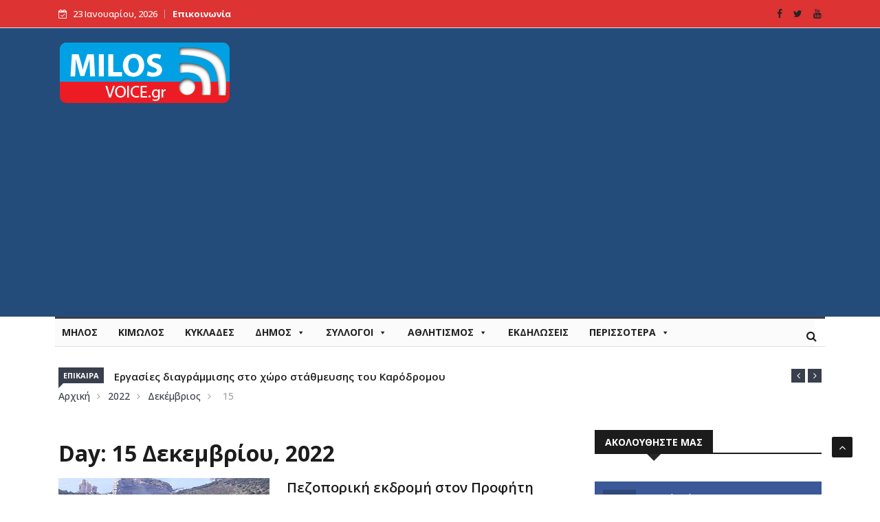

--- FILE ---
content_type: text/html; charset=UTF-8
request_url: https://milosvoice.gr/2022/12/15/
body_size: 23425
content:

<!DOCTYPE html>
<html lang="el">
<head>
<meta charset="UTF-8">
<meta name="viewport" content="width=device-width">
<link rel="profile" href="http://gmpg.org/xfn/11">
<link rel="pingback" href="https://milosvoice.gr/xmlrpc.php">
<!-- set faviocn-->
<meta name='robots' content='noindex, follow' />
	<style>img:is([sizes="auto" i], [sizes^="auto," i]) { contain-intrinsic-size: 3000px 1500px }</style>
	
	<!-- This site is optimized with the Yoast SEO Premium plugin v19.5 (Yoast SEO v24.2) - https://yoast.com/wordpress/plugins/seo/ -->
	<title>15 Δεκεμβρίου, 2022 - Milos Voice</title>
	<meta property="og:locale" content="el_GR" />
	<meta property="og:type" content="website" />
	<meta property="og:title" content="15 Δεκεμβρίου, 2022" />
	<meta property="og:url" content="https://milosvoice.gr/2022/12/15/" />
	<meta property="og:site_name" content="Milos Voice" />
	<meta property="og:image" content="https://milosvoice.gr/wp-content/uploads/2022/12/milosvoice_logo.jpg" />
	<meta property="og:image:width" content="620" />
	<meta property="og:image:height" content="257" />
	<meta property="og:image:type" content="image/jpeg" />
	<meta name="twitter:card" content="summary_large_image" />
	<meta name="twitter:site" content="@milosvoice" />
	<script type="application/ld+json" class="yoast-schema-graph">{"@context":"https://schema.org","@graph":[{"@type":"CollectionPage","@id":"https://milosvoice.gr/2022/12/15/","url":"https://milosvoice.gr/2022/12/15/","name":"15 Δεκεμβρίου, 2022 - Milos Voice","isPartOf":{"@id":"https://milosvoice.gr/#website"},"primaryImageOfPage":{"@id":"https://milosvoice.gr/2022/12/15/#primaryimage"},"image":{"@id":"https://milosvoice.gr/2022/12/15/#primaryimage"},"thumbnailUrl":"https://milosvoice.gr/wp-content/uploads/2022/12/omilos-filon-vounou.jpg","breadcrumb":{"@id":"https://milosvoice.gr/2022/12/15/#breadcrumb"},"inLanguage":"el"},{"@type":"ImageObject","inLanguage":"el","@id":"https://milosvoice.gr/2022/12/15/#primaryimage","url":"https://milosvoice.gr/wp-content/uploads/2022/12/omilos-filon-vounou.jpg","contentUrl":"https://milosvoice.gr/wp-content/uploads/2022/12/omilos-filon-vounou.jpg","width":600,"height":400},{"@type":"BreadcrumbList","@id":"https://milosvoice.gr/2022/12/15/#breadcrumb","itemListElement":[{"@type":"ListItem","position":1,"name":"Αρχική","item":"https://milosvoice.gr/"},{"@type":"ListItem","position":2,"name":"Αρχεία για 15 Δεκεμβρίου, 2022"}]},{"@type":"WebSite","@id":"https://milosvoice.gr/#website","url":"https://milosvoice.gr/","name":"Milos Voice","description":"Ειδήσεις και ρεπορτάζ για Μήλο, Κίμωλο και Κυκλάδες","publisher":{"@id":"https://milosvoice.gr/#organization"},"potentialAction":[{"@type":"SearchAction","target":{"@type":"EntryPoint","urlTemplate":"https://milosvoice.gr/?s={search_term_string}"},"query-input":{"@type":"PropertyValueSpecification","valueRequired":true,"valueName":"search_term_string"}}],"inLanguage":"el"},{"@type":"Organization","@id":"https://milosvoice.gr/#organization","name":"MilosVoice.gr","url":"https://milosvoice.gr/","logo":{"@type":"ImageObject","inLanguage":"el","@id":"https://milosvoice.gr/#/schema/logo/image/","url":"https://milosvoice.gr/wp-content/uploads/2022/12/milosvoice_logo.jpg","contentUrl":"https://milosvoice.gr/wp-content/uploads/2022/12/milosvoice_logo.jpg","width":620,"height":257,"caption":"MilosVoice.gr"},"image":{"@id":"https://milosvoice.gr/#/schema/logo/image/"},"sameAs":["https://www.facebook.com/Milos-Voice-257089234437267/","https://x.com/milosvoice"]}]}</script>
	<!-- / Yoast SEO Premium plugin. -->


<link rel='dns-prefetch' href='//platform-api.sharethis.com' />
<link rel='dns-prefetch' href='//fonts.googleapis.com' />
<link rel='preconnect' href='https://fonts.gstatic.com' crossorigin />
<link rel="alternate" type="application/rss+xml" title="Ροή RSS &raquo; Milos Voice" href="https://milosvoice.gr/feed/" />
<link rel="alternate" type="application/rss+xml" title="Ροή Σχολίων &raquo; Milos Voice" href="https://milosvoice.gr/comments/feed/" />
<script type="text/javascript" id="wpp-js" src="https://milosvoice.gr/wp-content/plugins/wordpress-popular-posts/assets/js/wpp.min.js?ver=7.2.0" data-sampling="0" data-sampling-rate="100" data-api-url="https://milosvoice.gr/wp-json/wordpress-popular-posts" data-post-id="0" data-token="7e5591b577" data-lang="0" data-debug="0"></script>
		<!-- This site uses the Google Analytics by MonsterInsights plugin v8.11.0 - Using Analytics tracking - https://www.monsterinsights.com/ -->
							<script
				src="//www.googletagmanager.com/gtag/js?id=G-P4S6KXHZB3"  data-cfasync="false" data-wpfc-render="false" type="text/javascript" async></script>
			<script data-cfasync="false" data-wpfc-render="false" type="text/javascript">
				var mi_version = '8.11.0';
				var mi_track_user = true;
				var mi_no_track_reason = '';
				
								var disableStrs = [
										'ga-disable-G-P4S6KXHZB3',
														];

				/* Function to detect opted out users */
				function __gtagTrackerIsOptedOut() {
					for (var index = 0; index < disableStrs.length; index++) {
						if (document.cookie.indexOf(disableStrs[index] + '=true') > -1) {
							return true;
						}
					}

					return false;
				}

				/* Disable tracking if the opt-out cookie exists. */
				if (__gtagTrackerIsOptedOut()) {
					for (var index = 0; index < disableStrs.length; index++) {
						window[disableStrs[index]] = true;
					}
				}

				/* Opt-out function */
				function __gtagTrackerOptout() {
					for (var index = 0; index < disableStrs.length; index++) {
						document.cookie = disableStrs[index] + '=true; expires=Thu, 31 Dec 2099 23:59:59 UTC; path=/';
						window[disableStrs[index]] = true;
					}
				}

				if ('undefined' === typeof gaOptout) {
					function gaOptout() {
						__gtagTrackerOptout();
					}
				}
								window.dataLayer = window.dataLayer || [];

				window.MonsterInsightsDualTracker = {
					helpers: {},
					trackers: {},
				};
				if (mi_track_user) {
					function __gtagDataLayer() {
						dataLayer.push(arguments);
					}

					function __gtagTracker(type, name, parameters) {
						if (!parameters) {
							parameters = {};
						}

						if (parameters.send_to) {
							__gtagDataLayer.apply(null, arguments);
							return;
						}

						if (type === 'event') {
														parameters.send_to = monsterinsights_frontend.v4_id;
							var hookName = name;
							if (typeof parameters['event_category'] !== 'undefined') {
								hookName = parameters['event_category'] + ':' + name;
							}

							if (typeof MonsterInsightsDualTracker.trackers[hookName] !== 'undefined') {
								MonsterInsightsDualTracker.trackers[hookName](parameters);
							} else {
								__gtagDataLayer('event', name, parameters);
							}
							
													} else {
							__gtagDataLayer.apply(null, arguments);
						}
					}

					__gtagTracker('js', new Date());
					__gtagTracker('set', {
						'developer_id.dZGIzZG': true,
											});
										__gtagTracker('config', 'G-P4S6KXHZB3', {"forceSSL":"true","link_attribution":"true"} );
															window.gtag = __gtagTracker;										(function () {
						/* https://developers.google.com/analytics/devguides/collection/analyticsjs/ */
						/* ga and __gaTracker compatibility shim. */
						var noopfn = function () {
							return null;
						};
						var newtracker = function () {
							return new Tracker();
						};
						var Tracker = function () {
							return null;
						};
						var p = Tracker.prototype;
						p.get = noopfn;
						p.set = noopfn;
						p.send = function () {
							var args = Array.prototype.slice.call(arguments);
							args.unshift('send');
							__gaTracker.apply(null, args);
						};
						var __gaTracker = function () {
							var len = arguments.length;
							if (len === 0) {
								return;
							}
							var f = arguments[len - 1];
							if (typeof f !== 'object' || f === null || typeof f.hitCallback !== 'function') {
								if ('send' === arguments[0]) {
									var hitConverted, hitObject = false, action;
									if ('event' === arguments[1]) {
										if ('undefined' !== typeof arguments[3]) {
											hitObject = {
												'eventAction': arguments[3],
												'eventCategory': arguments[2],
												'eventLabel': arguments[4],
												'value': arguments[5] ? arguments[5] : 1,
											}
										}
									}
									if ('pageview' === arguments[1]) {
										if ('undefined' !== typeof arguments[2]) {
											hitObject = {
												'eventAction': 'page_view',
												'page_path': arguments[2],
											}
										}
									}
									if (typeof arguments[2] === 'object') {
										hitObject = arguments[2];
									}
									if (typeof arguments[5] === 'object') {
										Object.assign(hitObject, arguments[5]);
									}
									if ('undefined' !== typeof arguments[1].hitType) {
										hitObject = arguments[1];
										if ('pageview' === hitObject.hitType) {
											hitObject.eventAction = 'page_view';
										}
									}
									if (hitObject) {
										action = 'timing' === arguments[1].hitType ? 'timing_complete' : hitObject.eventAction;
										hitConverted = mapArgs(hitObject);
										__gtagTracker('event', action, hitConverted);
									}
								}
								return;
							}

							function mapArgs(args) {
								var arg, hit = {};
								var gaMap = {
									'eventCategory': 'event_category',
									'eventAction': 'event_action',
									'eventLabel': 'event_label',
									'eventValue': 'event_value',
									'nonInteraction': 'non_interaction',
									'timingCategory': 'event_category',
									'timingVar': 'name',
									'timingValue': 'value',
									'timingLabel': 'event_label',
									'page': 'page_path',
									'location': 'page_location',
									'title': 'page_title',
								};
								for (arg in args) {
																		if (!(!args.hasOwnProperty(arg) || !gaMap.hasOwnProperty(arg))) {
										hit[gaMap[arg]] = args[arg];
									} else {
										hit[arg] = args[arg];
									}
								}
								return hit;
							}

							try {
								f.hitCallback();
							} catch (ex) {
							}
						};
						__gaTracker.create = newtracker;
						__gaTracker.getByName = newtracker;
						__gaTracker.getAll = function () {
							return [];
						};
						__gaTracker.remove = noopfn;
						__gaTracker.loaded = true;
						window['__gaTracker'] = __gaTracker;
					})();
									} else {
										console.log("");
					(function () {
						function __gtagTracker() {
							return null;
						}

						window['__gtagTracker'] = __gtagTracker;
						window['gtag'] = __gtagTracker;
					})();
									}
			</script>
				<!-- / Google Analytics by MonsterInsights -->
		<script type="text/javascript">
/* <![CDATA[ */
window._wpemojiSettings = {"baseUrl":"https:\/\/s.w.org\/images\/core\/emoji\/15.0.3\/72x72\/","ext":".png","svgUrl":"https:\/\/s.w.org\/images\/core\/emoji\/15.0.3\/svg\/","svgExt":".svg","source":{"concatemoji":"https:\/\/milosvoice.gr\/wp-includes\/js\/wp-emoji-release.min.js?ver=6.7.1"}};
/*! This file is auto-generated */
!function(i,n){var o,s,e;function c(e){try{var t={supportTests:e,timestamp:(new Date).valueOf()};sessionStorage.setItem(o,JSON.stringify(t))}catch(e){}}function p(e,t,n){e.clearRect(0,0,e.canvas.width,e.canvas.height),e.fillText(t,0,0);var t=new Uint32Array(e.getImageData(0,0,e.canvas.width,e.canvas.height).data),r=(e.clearRect(0,0,e.canvas.width,e.canvas.height),e.fillText(n,0,0),new Uint32Array(e.getImageData(0,0,e.canvas.width,e.canvas.height).data));return t.every(function(e,t){return e===r[t]})}function u(e,t,n){switch(t){case"flag":return n(e,"\ud83c\udff3\ufe0f\u200d\u26a7\ufe0f","\ud83c\udff3\ufe0f\u200b\u26a7\ufe0f")?!1:!n(e,"\ud83c\uddfa\ud83c\uddf3","\ud83c\uddfa\u200b\ud83c\uddf3")&&!n(e,"\ud83c\udff4\udb40\udc67\udb40\udc62\udb40\udc65\udb40\udc6e\udb40\udc67\udb40\udc7f","\ud83c\udff4\u200b\udb40\udc67\u200b\udb40\udc62\u200b\udb40\udc65\u200b\udb40\udc6e\u200b\udb40\udc67\u200b\udb40\udc7f");case"emoji":return!n(e,"\ud83d\udc26\u200d\u2b1b","\ud83d\udc26\u200b\u2b1b")}return!1}function f(e,t,n){var r="undefined"!=typeof WorkerGlobalScope&&self instanceof WorkerGlobalScope?new OffscreenCanvas(300,150):i.createElement("canvas"),a=r.getContext("2d",{willReadFrequently:!0}),o=(a.textBaseline="top",a.font="600 32px Arial",{});return e.forEach(function(e){o[e]=t(a,e,n)}),o}function t(e){var t=i.createElement("script");t.src=e,t.defer=!0,i.head.appendChild(t)}"undefined"!=typeof Promise&&(o="wpEmojiSettingsSupports",s=["flag","emoji"],n.supports={everything:!0,everythingExceptFlag:!0},e=new Promise(function(e){i.addEventListener("DOMContentLoaded",e,{once:!0})}),new Promise(function(t){var n=function(){try{var e=JSON.parse(sessionStorage.getItem(o));if("object"==typeof e&&"number"==typeof e.timestamp&&(new Date).valueOf()<e.timestamp+604800&&"object"==typeof e.supportTests)return e.supportTests}catch(e){}return null}();if(!n){if("undefined"!=typeof Worker&&"undefined"!=typeof OffscreenCanvas&&"undefined"!=typeof URL&&URL.createObjectURL&&"undefined"!=typeof Blob)try{var e="postMessage("+f.toString()+"("+[JSON.stringify(s),u.toString(),p.toString()].join(",")+"));",r=new Blob([e],{type:"text/javascript"}),a=new Worker(URL.createObjectURL(r),{name:"wpTestEmojiSupports"});return void(a.onmessage=function(e){c(n=e.data),a.terminate(),t(n)})}catch(e){}c(n=f(s,u,p))}t(n)}).then(function(e){for(var t in e)n.supports[t]=e[t],n.supports.everything=n.supports.everything&&n.supports[t],"flag"!==t&&(n.supports.everythingExceptFlag=n.supports.everythingExceptFlag&&n.supports[t]);n.supports.everythingExceptFlag=n.supports.everythingExceptFlag&&!n.supports.flag,n.DOMReady=!1,n.readyCallback=function(){n.DOMReady=!0}}).then(function(){return e}).then(function(){var e;n.supports.everything||(n.readyCallback(),(e=n.source||{}).concatemoji?t(e.concatemoji):e.wpemoji&&e.twemoji&&(t(e.twemoji),t(e.wpemoji)))}))}((window,document),window._wpemojiSettings);
/* ]]> */
</script>
<!-- milosvoice.gr is managing ads with Advanced Ads 1.56.1 --><script id="milos-ready">
			window.advanced_ads_ready=function(e,a){a=a||"complete";var d=function(e){return"interactive"===a?"loading"!==e:"complete"===e};d(document.readyState)?e():document.addEventListener("readystatechange",(function(a){d(a.target.readyState)&&e()}),{once:"interactive"===a})},window.advanced_ads_ready_queue=window.advanced_ads_ready_queue||[];		</script>
		
<style id='wp-emoji-styles-inline-css' type='text/css'>

	img.wp-smiley, img.emoji {
		display: inline !important;
		border: none !important;
		box-shadow: none !important;
		height: 1em !important;
		width: 1em !important;
		margin: 0 0.07em !important;
		vertical-align: -0.1em !important;
		background: none !important;
		padding: 0 !important;
	}
</style>
<link rel='stylesheet' id='wp-block-library-css' href='https://milosvoice.gr/wp-includes/css/dist/block-library/style.min.css?ver=6.7.1' type='text/css' media='all' />
<style id='wp-block-library-theme-inline-css' type='text/css'>
.wp-block-audio :where(figcaption){color:#555;font-size:13px;text-align:center}.is-dark-theme .wp-block-audio :where(figcaption){color:#ffffffa6}.wp-block-audio{margin:0 0 1em}.wp-block-code{border:1px solid #ccc;border-radius:4px;font-family:Menlo,Consolas,monaco,monospace;padding:.8em 1em}.wp-block-embed :where(figcaption){color:#555;font-size:13px;text-align:center}.is-dark-theme .wp-block-embed :where(figcaption){color:#ffffffa6}.wp-block-embed{margin:0 0 1em}.blocks-gallery-caption{color:#555;font-size:13px;text-align:center}.is-dark-theme .blocks-gallery-caption{color:#ffffffa6}:root :where(.wp-block-image figcaption){color:#555;font-size:13px;text-align:center}.is-dark-theme :root :where(.wp-block-image figcaption){color:#ffffffa6}.wp-block-image{margin:0 0 1em}.wp-block-pullquote{border-bottom:4px solid;border-top:4px solid;color:currentColor;margin-bottom:1.75em}.wp-block-pullquote cite,.wp-block-pullquote footer,.wp-block-pullquote__citation{color:currentColor;font-size:.8125em;font-style:normal;text-transform:uppercase}.wp-block-quote{border-left:.25em solid;margin:0 0 1.75em;padding-left:1em}.wp-block-quote cite,.wp-block-quote footer{color:currentColor;font-size:.8125em;font-style:normal;position:relative}.wp-block-quote:where(.has-text-align-right){border-left:none;border-right:.25em solid;padding-left:0;padding-right:1em}.wp-block-quote:where(.has-text-align-center){border:none;padding-left:0}.wp-block-quote.is-large,.wp-block-quote.is-style-large,.wp-block-quote:where(.is-style-plain){border:none}.wp-block-search .wp-block-search__label{font-weight:700}.wp-block-search__button{border:1px solid #ccc;padding:.375em .625em}:where(.wp-block-group.has-background){padding:1.25em 2.375em}.wp-block-separator.has-css-opacity{opacity:.4}.wp-block-separator{border:none;border-bottom:2px solid;margin-left:auto;margin-right:auto}.wp-block-separator.has-alpha-channel-opacity{opacity:1}.wp-block-separator:not(.is-style-wide):not(.is-style-dots){width:100px}.wp-block-separator.has-background:not(.is-style-dots){border-bottom:none;height:1px}.wp-block-separator.has-background:not(.is-style-wide):not(.is-style-dots){height:2px}.wp-block-table{margin:0 0 1em}.wp-block-table td,.wp-block-table th{word-break:normal}.wp-block-table :where(figcaption){color:#555;font-size:13px;text-align:center}.is-dark-theme .wp-block-table :where(figcaption){color:#ffffffa6}.wp-block-video :where(figcaption){color:#555;font-size:13px;text-align:center}.is-dark-theme .wp-block-video :where(figcaption){color:#ffffffa6}.wp-block-video{margin:0 0 1em}:root :where(.wp-block-template-part.has-background){margin-bottom:0;margin-top:0;padding:1.25em 2.375em}
</style>
<style id='pdfemb-pdf-embedder-viewer-style-inline-css' type='text/css'>
.wp-block-pdfemb-pdf-embedder-viewer{max-width:none}

</style>
<style id='classic-theme-styles-inline-css' type='text/css'>
/*! This file is auto-generated */
.wp-block-button__link{color:#fff;background-color:#32373c;border-radius:9999px;box-shadow:none;text-decoration:none;padding:calc(.667em + 2px) calc(1.333em + 2px);font-size:1.125em}.wp-block-file__button{background:#32373c;color:#fff;text-decoration:none}
</style>
<style id='global-styles-inline-css' type='text/css'>
:root{--wp--preset--aspect-ratio--square: 1;--wp--preset--aspect-ratio--4-3: 4/3;--wp--preset--aspect-ratio--3-4: 3/4;--wp--preset--aspect-ratio--3-2: 3/2;--wp--preset--aspect-ratio--2-3: 2/3;--wp--preset--aspect-ratio--16-9: 16/9;--wp--preset--aspect-ratio--9-16: 9/16;--wp--preset--color--black: #000000;--wp--preset--color--cyan-bluish-gray: #abb8c3;--wp--preset--color--white: #ffffff;--wp--preset--color--pale-pink: #f78da7;--wp--preset--color--vivid-red: #cf2e2e;--wp--preset--color--luminous-vivid-orange: #ff6900;--wp--preset--color--luminous-vivid-amber: #fcb900;--wp--preset--color--light-green-cyan: #7bdcb5;--wp--preset--color--vivid-green-cyan: #00d084;--wp--preset--color--pale-cyan-blue: #8ed1fc;--wp--preset--color--vivid-cyan-blue: #0693e3;--wp--preset--color--vivid-purple: #9b51e0;--wp--preset--gradient--vivid-cyan-blue-to-vivid-purple: linear-gradient(135deg,rgba(6,147,227,1) 0%,rgb(155,81,224) 100%);--wp--preset--gradient--light-green-cyan-to-vivid-green-cyan: linear-gradient(135deg,rgb(122,220,180) 0%,rgb(0,208,130) 100%);--wp--preset--gradient--luminous-vivid-amber-to-luminous-vivid-orange: linear-gradient(135deg,rgba(252,185,0,1) 0%,rgba(255,105,0,1) 100%);--wp--preset--gradient--luminous-vivid-orange-to-vivid-red: linear-gradient(135deg,rgba(255,105,0,1) 0%,rgb(207,46,46) 100%);--wp--preset--gradient--very-light-gray-to-cyan-bluish-gray: linear-gradient(135deg,rgb(238,238,238) 0%,rgb(169,184,195) 100%);--wp--preset--gradient--cool-to-warm-spectrum: linear-gradient(135deg,rgb(74,234,220) 0%,rgb(151,120,209) 20%,rgb(207,42,186) 40%,rgb(238,44,130) 60%,rgb(251,105,98) 80%,rgb(254,248,76) 100%);--wp--preset--gradient--blush-light-purple: linear-gradient(135deg,rgb(255,206,236) 0%,rgb(152,150,240) 100%);--wp--preset--gradient--blush-bordeaux: linear-gradient(135deg,rgb(254,205,165) 0%,rgb(254,45,45) 50%,rgb(107,0,62) 100%);--wp--preset--gradient--luminous-dusk: linear-gradient(135deg,rgb(255,203,112) 0%,rgb(199,81,192) 50%,rgb(65,88,208) 100%);--wp--preset--gradient--pale-ocean: linear-gradient(135deg,rgb(255,245,203) 0%,rgb(182,227,212) 50%,rgb(51,167,181) 100%);--wp--preset--gradient--electric-grass: linear-gradient(135deg,rgb(202,248,128) 0%,rgb(113,206,126) 100%);--wp--preset--gradient--midnight: linear-gradient(135deg,rgb(2,3,129) 0%,rgb(40,116,252) 100%);--wp--preset--font-size--small: 13px;--wp--preset--font-size--medium: 20px;--wp--preset--font-size--large: 36px;--wp--preset--font-size--x-large: 42px;--wp--preset--spacing--20: 0.44rem;--wp--preset--spacing--30: 0.67rem;--wp--preset--spacing--40: 1rem;--wp--preset--spacing--50: 1.5rem;--wp--preset--spacing--60: 2.25rem;--wp--preset--spacing--70: 3.38rem;--wp--preset--spacing--80: 5.06rem;--wp--preset--shadow--natural: 6px 6px 9px rgba(0, 0, 0, 0.2);--wp--preset--shadow--deep: 12px 12px 50px rgba(0, 0, 0, 0.4);--wp--preset--shadow--sharp: 6px 6px 0px rgba(0, 0, 0, 0.2);--wp--preset--shadow--outlined: 6px 6px 0px -3px rgba(255, 255, 255, 1), 6px 6px rgba(0, 0, 0, 1);--wp--preset--shadow--crisp: 6px 6px 0px rgba(0, 0, 0, 1);}:where(.is-layout-flex){gap: 0.5em;}:where(.is-layout-grid){gap: 0.5em;}body .is-layout-flex{display: flex;}.is-layout-flex{flex-wrap: wrap;align-items: center;}.is-layout-flex > :is(*, div){margin: 0;}body .is-layout-grid{display: grid;}.is-layout-grid > :is(*, div){margin: 0;}:where(.wp-block-columns.is-layout-flex){gap: 2em;}:where(.wp-block-columns.is-layout-grid){gap: 2em;}:where(.wp-block-post-template.is-layout-flex){gap: 1.25em;}:where(.wp-block-post-template.is-layout-grid){gap: 1.25em;}.has-black-color{color: var(--wp--preset--color--black) !important;}.has-cyan-bluish-gray-color{color: var(--wp--preset--color--cyan-bluish-gray) !important;}.has-white-color{color: var(--wp--preset--color--white) !important;}.has-pale-pink-color{color: var(--wp--preset--color--pale-pink) !important;}.has-vivid-red-color{color: var(--wp--preset--color--vivid-red) !important;}.has-luminous-vivid-orange-color{color: var(--wp--preset--color--luminous-vivid-orange) !important;}.has-luminous-vivid-amber-color{color: var(--wp--preset--color--luminous-vivid-amber) !important;}.has-light-green-cyan-color{color: var(--wp--preset--color--light-green-cyan) !important;}.has-vivid-green-cyan-color{color: var(--wp--preset--color--vivid-green-cyan) !important;}.has-pale-cyan-blue-color{color: var(--wp--preset--color--pale-cyan-blue) !important;}.has-vivid-cyan-blue-color{color: var(--wp--preset--color--vivid-cyan-blue) !important;}.has-vivid-purple-color{color: var(--wp--preset--color--vivid-purple) !important;}.has-black-background-color{background-color: var(--wp--preset--color--black) !important;}.has-cyan-bluish-gray-background-color{background-color: var(--wp--preset--color--cyan-bluish-gray) !important;}.has-white-background-color{background-color: var(--wp--preset--color--white) !important;}.has-pale-pink-background-color{background-color: var(--wp--preset--color--pale-pink) !important;}.has-vivid-red-background-color{background-color: var(--wp--preset--color--vivid-red) !important;}.has-luminous-vivid-orange-background-color{background-color: var(--wp--preset--color--luminous-vivid-orange) !important;}.has-luminous-vivid-amber-background-color{background-color: var(--wp--preset--color--luminous-vivid-amber) !important;}.has-light-green-cyan-background-color{background-color: var(--wp--preset--color--light-green-cyan) !important;}.has-vivid-green-cyan-background-color{background-color: var(--wp--preset--color--vivid-green-cyan) !important;}.has-pale-cyan-blue-background-color{background-color: var(--wp--preset--color--pale-cyan-blue) !important;}.has-vivid-cyan-blue-background-color{background-color: var(--wp--preset--color--vivid-cyan-blue) !important;}.has-vivid-purple-background-color{background-color: var(--wp--preset--color--vivid-purple) !important;}.has-black-border-color{border-color: var(--wp--preset--color--black) !important;}.has-cyan-bluish-gray-border-color{border-color: var(--wp--preset--color--cyan-bluish-gray) !important;}.has-white-border-color{border-color: var(--wp--preset--color--white) !important;}.has-pale-pink-border-color{border-color: var(--wp--preset--color--pale-pink) !important;}.has-vivid-red-border-color{border-color: var(--wp--preset--color--vivid-red) !important;}.has-luminous-vivid-orange-border-color{border-color: var(--wp--preset--color--luminous-vivid-orange) !important;}.has-luminous-vivid-amber-border-color{border-color: var(--wp--preset--color--luminous-vivid-amber) !important;}.has-light-green-cyan-border-color{border-color: var(--wp--preset--color--light-green-cyan) !important;}.has-vivid-green-cyan-border-color{border-color: var(--wp--preset--color--vivid-green-cyan) !important;}.has-pale-cyan-blue-border-color{border-color: var(--wp--preset--color--pale-cyan-blue) !important;}.has-vivid-cyan-blue-border-color{border-color: var(--wp--preset--color--vivid-cyan-blue) !important;}.has-vivid-purple-border-color{border-color: var(--wp--preset--color--vivid-purple) !important;}.has-vivid-cyan-blue-to-vivid-purple-gradient-background{background: var(--wp--preset--gradient--vivid-cyan-blue-to-vivid-purple) !important;}.has-light-green-cyan-to-vivid-green-cyan-gradient-background{background: var(--wp--preset--gradient--light-green-cyan-to-vivid-green-cyan) !important;}.has-luminous-vivid-amber-to-luminous-vivid-orange-gradient-background{background: var(--wp--preset--gradient--luminous-vivid-amber-to-luminous-vivid-orange) !important;}.has-luminous-vivid-orange-to-vivid-red-gradient-background{background: var(--wp--preset--gradient--luminous-vivid-orange-to-vivid-red) !important;}.has-very-light-gray-to-cyan-bluish-gray-gradient-background{background: var(--wp--preset--gradient--very-light-gray-to-cyan-bluish-gray) !important;}.has-cool-to-warm-spectrum-gradient-background{background: var(--wp--preset--gradient--cool-to-warm-spectrum) !important;}.has-blush-light-purple-gradient-background{background: var(--wp--preset--gradient--blush-light-purple) !important;}.has-blush-bordeaux-gradient-background{background: var(--wp--preset--gradient--blush-bordeaux) !important;}.has-luminous-dusk-gradient-background{background: var(--wp--preset--gradient--luminous-dusk) !important;}.has-pale-ocean-gradient-background{background: var(--wp--preset--gradient--pale-ocean) !important;}.has-electric-grass-gradient-background{background: var(--wp--preset--gradient--electric-grass) !important;}.has-midnight-gradient-background{background: var(--wp--preset--gradient--midnight) !important;}.has-small-font-size{font-size: var(--wp--preset--font-size--small) !important;}.has-medium-font-size{font-size: var(--wp--preset--font-size--medium) !important;}.has-large-font-size{font-size: var(--wp--preset--font-size--large) !important;}.has-x-large-font-size{font-size: var(--wp--preset--font-size--x-large) !important;}
:where(.wp-block-post-template.is-layout-flex){gap: 1.25em;}:where(.wp-block-post-template.is-layout-grid){gap: 1.25em;}
:where(.wp-block-columns.is-layout-flex){gap: 2em;}:where(.wp-block-columns.is-layout-grid){gap: 2em;}
:root :where(.wp-block-pullquote){font-size: 1.5em;line-height: 1.6;}
</style>
<link rel='stylesheet' id='fontawesome-five-css-css' href='https://milosvoice.gr/wp-content/plugins/accesspress-social-counter/css/fontawesome-all.css?ver=1.9.2' type='text/css' media='all' />
<link rel='stylesheet' id='apsc-frontend-css-css' href='https://milosvoice.gr/wp-content/plugins/accesspress-social-counter/css/frontend.css?ver=1.9.2' type='text/css' media='all' />
<link rel='stylesheet' id='contact-form-7-css' href='https://milosvoice.gr/wp-content/plugins/contact-form-7/includes/css/styles.css?ver=6.0.3' type='text/css' media='all' />
<link rel='stylesheet' id='megamenu-css' href='https://milosvoice.gr/wp-content/uploads/maxmegamenu/style.css?ver=badc2d' type='text/css' media='all' />
<link rel='stylesheet' id='dashicons-css' href='https://milosvoice.gr/wp-includes/css/dashicons.min.css?ver=6.7.1' type='text/css' media='all' />
<link rel='stylesheet' id='wordpress-popular-posts-css-css' href='https://milosvoice.gr/wp-content/plugins/wordpress-popular-posts/assets/css/wpp.css?ver=7.2.0' type='text/css' media='all' />
<link rel='stylesheet' id='google-fonts-css' href='https://fonts.googleapis.com/css?family=Open%2BSans%3A300%2C400%2C600%2C700%7CArimo%3A400%2C700&#038;subset=latin%2Clatin-ext' type='text/css' media='all' />
<link rel='stylesheet' id='bootstrap-css' href='https://milosvoice.gr/wp-content/themes/news247/css/bootstrap.min.css?ver=all' type='text/css' media='all' />
<link rel='stylesheet' id='font-awesome-css' href='https://milosvoice.gr/wp-content/plugins/elementor/assets/lib/font-awesome/css/font-awesome.min.css?ver=4.7.0' type='text/css' media='all' />
<link rel='stylesheet' id='news247-wp-css' href='https://milosvoice.gr/wp-content/themes/news247/css/bootstrap-wp.css?ver=all' type='text/css' media='all' />
<link rel='stylesheet' id='magnific-popup-css' href='https://milosvoice.gr/wp-content/themes/news247/css/magnific-popup.css?ver=all' type='text/css' media='all' />
<link rel='stylesheet' id='owl.theme.default-css' href='https://milosvoice.gr/wp-content/themes/news247/css/owl.theme.default.css?ver=all' type='text/css' media='all' />
<link rel='stylesheet' id='lightbox-css' href='https://milosvoice.gr/wp-content/themes/news247/css/lightbox.css?ver=all' type='text/css' media='all' />
<link rel='stylesheet' id='news247-style-css' href='https://milosvoice.gr/wp-content/themes/news247-child/style.css?ver=6.7.1' type='text/css' media='all' />
<style id='news247-style-inline-css' type='text/css'>
.thw-menubar-wrap.sticky-header {padding:0;  z-index: 99999;position: fixed;
          width: 100%;top: 0;-webkit-backface-visibility: hidden;box-shadow: 0 1px 5px rgba(0, 0, 0, 0.1);-webkit-box-shadow: 0 1px 5px rgba(0, 0, 0, 0.1);}.admin-bar .thw-menubar-wrap.sticky-header {top: 32px;}.site-nav-inner{text-align:center;}.logo-header-inner{text-align:left;}a, a:visited, a:focus,.topbar .top-menu li a:hover,
                ul.main-menu>li:hover>a,
                ul.main-menu li ul li:hover > a,.navbar-header .navbar-toggle .menu-text:hover,
                .nav-solid ul.navbar-nav > li:hover > a, .nav-solid ul.navbar-nav > li.active > a,
                .blog-entry-footer a:hover,.blog-share-button ul li a:hover,.copyright-info i,
                .widget ul.nav>li>a:hover,.post-meta span i,.more-link:hover, .social-icons a:hover,
                .entry-header .page-title a:hover,.post-navigation span:hover,.post-navigation h3:hover,
                .authors-social a:hover,.related-item-content .border-overlay-content .post-cat a,
                .related-post .entry-title a:hover,.related-post .post-cat a:hover,
                .recent-posts .post-info .entry-title a:hover,
                .sidebar .widget_categories ul.nav  li:hover a,.sidebar .widget_archive ul li:hover a,
                .sidebar .widget_pages  ul li:hover a,.sidebar .widget_meta  ul li:hover a,
                .sidebar .widget_recent_comments  ul li:hover a,.sidebar .widget_recent_entries  ul li:hover a,
                .border-overlay-content .entry-title a:hover,
                .border-overlay-content .post-cat a:hover,.slider-content .post-cat a:hover,
                .slider-content .entry-title a:hover,.top-social li a:hover,
                .header .top-social li a:hover,.blog-header h2.page-title a:hover,
                a.more-link,.entry-meta .entry-meta-list i,.entry-comment a:hover,
                .social-button li a:hover,.nav-search:hover,.promo-center-content h3:hover a,
                .entry-post-meta .publish-date a:hover,
                #responsive-menu ul li a:hover,.owl-theme .owl-nav .owl-prev,.owl-theme .owl-nav .owl-next,
                .box-slider-meta .comment a:hover,.box-slider-meta .author a:hover,
                .most-meta-category a,.most-view-item-content .entry-title a:hover,
                .editor-meta-category a:hover,.ediotr-grid-content .entry-title a:hover,
                .editor-box-meta .author a:hover,.entry-blog .entry-post-title a:hover,
                .entry-post-footer-wrap a.readmore-blog:hover,

                .woocommerce ul.products li.product .woocommerce-loop-product__title:hover,

                .entry-post-footer-wrap span a:hover,.recent-posts-widget .post-info .entry-title a:hover,
                .recent-posts-widget .post-info .post-title a:hover,
                .editor-item-content-info h4 a:hover,ul.main-menu li > ul li.current-menu-parent > a,
                ul.main-menu > li.current-menu-ancestor > a,.footerbottom-widget .social-button-widget li a i:hover,
                .post-block-style .post-title a:hover,#wp-megamenu-primary > .wpmm-nav-wrap ul.wp-megamenu > li ul.wp-megamenu-sub-menu li
                .wpmm-vertical-tabs-nav ul li.active a,.topbar-nav li a:hover,
                .trending-bar.tickerbelowmenu .post-title a:hover{ color:#393F4C; }.category-meta-bg a:hover:before{ border-top-color:#393F4C; }#wp-megamenu-primary > .wpmm-nav-wrap .wp-megamenu >li > ul.wp-megamenu-sub-menu li.wpmm-type-widget > a:after{ border-bottom: 2px solid #393F4C; }#header-trigger:hover .icon-bar,
                .thw-offcanvas .nano > .nano-pane > .nano-slider,
                .navbar-header .navbar-toggle:hover .icon-bar,
                .sidebar .widget-title:before,
                .widget.widget_tag_cloud .tagcloud a:hover,.btn-newsletter input[type=submit],
                .slider-content.boxed .post-cat a,.slider-content.boxed .post-cat:before,
                .box-slider .owl-nav > div:hover,.owl-merge .owl-nav > div:hover,
                .column-slider .owl-nav > div:hover,.post-meta-category a,
                .home_page5 .main-content-inner .post-layout .post-meta-category a:hover,
                .entry-image .quote-link,
                .btn-primary,a.btn-primary,.myblog-newsltter input[type=submit],
                button, input[type=button], input[type=reset], input[type=submit],
                .wpcf7-form-control.wpcf7-submit,.paging-navigation .post-nav li>a,
                .paging-navigation .post-nav  li>span,.slider-layout-cats a:hover,
                .box-slider.owl-theme .owl-dots .owl-dot span,
                .slider-layout3-item-inner .slider-layout3-btn a:hover,.comment-navigation .nav-previous a,
                .comment-navigation .nav-next a,.blog-entry-summary .page-links span,
                .post-pagination ul li a:hover,.post-pagination ul li span.current,#post-loading-button:hover,
                .latest-cats.random-clor-cats a,#post-loading-button,.owl-theme .owl-nav .owl-prev:hover,.owl-theme .owl-nav .owl-next:hover,
                .owl-theme .owl-dots .owl-dot.active span, .owl-theme .owl-dots .owl-dot:hover span,
                .search-newsletter .newsletter-subscribe a:hover,.footer-widget .widget-title:after,
                .meta-category.feature-cats a,.editor-item-content .most-meta-category a,
                .sidebar .widget-title:after,.category-meta-bg a:hover,

                    .woocommerce ul.products li.product .button,.woocommerce ul.products li.product .added_to_cart,
                    .woocommerce nav.woocommerce-pagination ul li a:focus, .woocommerce nav.woocommerce-pagination ul li a:hover, .woocommerce nav.woocommerce-pagination ul li span.current,
                    .woocommerce #respond input#submit.alt, .woocommerce a.button.alt, .woocommerce button.button.alt, .woocommerce input.button.alt,
                    .woocommerce #respond input#submit, .woocommerce a.button, .woocommerce button.button, .woocommerce input.button,

                    .entry-content a.readmore-blog,.ts-common-nav,.tp-control a,
                    .recent-posts-widget .posts-thumb .category-meta-bg a:hover,
.recent-posts-widget .post-info-full .category-meta-bg a:hover,
.single-entry-blog3 .category-meta-bg a:hover,.trending-title,.pb-common-nav:hover,.ps-common-nav:hover,
.menubelow.menudarkstyle #wp-megamenu-primary > .wpmm-nav-wrap ul.wp-megamenu > li.current-menu-ancestor,
.menubelow.menudarkstyle #wp-megamenu-primary > .wpmm-nav-wrap ul.wp-megamenu > li:hover,
.menu-menuwithlogodark #wp-megamenu-primary >
.wpmm-nav-wrap ul.wp-megamenu > li.current-menu-ancestor > a,
.menu-menuwithlogodark #wp-megamenu-primary >
.wpmm-nav-wrap ul.wp-megamenu > li:hover > a,#back-to-top .btn.btn-primary:hover,blockquote:before{ background-color:#393F4C; }.latest-course-control a:hover,
                a.slider-layout-btn:hover,.slider-layout3-item-inner .slider-layout3-btn a:hover { border-color:#393F4C; }.menubelow .thw-menubar > .row,
                .thw-menubar-wrap.menuabove{border-top:  3px solid #393F4C; }.trending-title:before{border-top:  7px solid #393F4C; }#home-search{border-top: 2px solid #393F4C; }ul.main-menu>li:hover>a:before,ul.main-menu>li.current-menu-item>a:before,
                #wp-megamenu-primary > .wpmm-nav-wrap ul.wp-megamenu > li.current-menu-ancestor > a:before,
                #wp-megamenu-primary > .wpmm-nav-wrap ul.wp-megamenu > li.current-menu-item > a:before,
                #wp-megamenu-primary > .wpmm-nav-wrap ul.wp-megamenu > li:hover > a:before{border-color: #393F4C; }a:hover,a.more-link,.most-meta-category a:hover{ color:#000170; }.form-submit .btn.btn-primary:hover,.post-meta-category a:hover,
              a.btn-primary:hover,.btn-primary:hover,.myblog-newsltter input[type=submit]:hover,
                button, input[type=button]:hover, input[type=reset]:hover,
                input[type=submit]:hover,.wpcf7-form-control.wpcf7-submit:hover,
                .paging-navigation .post-nav li>a:hover, .paging-navigation .post-nav  li>span:hover,
                .comment-navigation .nav-previous a:hover,
                .comment-navigation .nav-next a:hover,
                #post-loading-button:hover,.latest-cats.random-clor-cats a:hover,
                .meta-category.feature-cats a:hover,.editor-item-content .most-meta-category a:hover,
                .category-meta-bg a:hover,

                            .woocommerce ul.products li.product .button:hover,
                    .woocommerce ul.products li.product .added_to_cart:hover,
                    .woocommerce #respond input#submit.alt:hover, .woocommerce a.button.alt:hover, .woocommerce button.button.alt:hover, .woocommerce input.button.alt:hover,
                    .woocommerce #respond input#submit:hover, .woocommerce a.button:hover, .woocommerce button.button:hover, .woocommerce input.button:hover,

                    .entry-content a.readmore-blog:hover,.ts-common-nav:hover,.tp-control a:hover{ background-color:#000170; }.thw-menubar-wrap{ background:#FFFFFF; }.tsnews-date, .top-menu li a,.social-button li a{ color:#FFFFFF; }.top-menu li a:hover,.social-button li a:hover{ color:#FFFFFF; }ul.main-menu>li>a,.thw-menubar .social-button li a,.thw-menubar .nav-search{ color:#1C1C1C; }ul.main-menu>li>a:hover,ul.main-menu > li.current-menu-item >a,
                ul.main-menu>li.current-menu-parent>a{ color:#EC0000; }ul.main-menu li ul li a{ color:#333333; }ul.main-menu li ul li a:hover,ul.main-menu li ul li.current-menu-item > a{ color:#EC0000; }.footer-column{ background:#244C7A; }.footer-column, .footer-column a, .footer-column .widget ul.nav>li>a,
                .footer-widget .recent-posts .post-info .entry-title a,.footer-widget .recent-posts-widget .post-info .entry-title a,
                .footer-widget .recent-posts-widget .post-meta time{ color:#FFFFFF; }.footer-widget .widget-title, .footerbottom-widget .widget-title{ color:#FFFFFF; }.footer-column a:hover, .footer-column .widget ul.nav>li>a:hover,
                .footer-widget .recent-posts .post-info .entry-title a:hover,.footer-widget .recent-posts-widget .post-info .entry-title a:hover{ color:#EC0000; }.copyright{ background:#E91802; }.copyright, .footer-nav li a { color:#FFFFFF; }.copyright a:hover, .footer-nav li a:hover { color:#BBBBBB; }
</style>
<link rel='stylesheet' id='news247-responsive-css' href='https://milosvoice.gr/wp-content/themes/news247/css/responsive.css?ver=all' type='text/css' media='all' />
<link rel='stylesheet' id='news247-gutenberg-editor-styles-css' href='https://milosvoice.gr/wp-content/themes/news247/css/gutenberg-custom.css?ver=all' type='text/css' media='all' />
<link rel='stylesheet' id='parent-style-css' href='https://milosvoice.gr/wp-content/themes/news247/style.css?ver=1.0.1' type='text/css' media='all' />
<link rel="preload" as="style" href="https://fonts.googleapis.com/css?family=Open%20Sans:300,400,500,600,700,800,300italic,400italic,500italic,600italic,700italic,800italic&#038;display=swap&#038;ver=1708686288" /><link rel="stylesheet" href="https://fonts.googleapis.com/css?family=Open%20Sans:300,400,500,600,700,800,300italic,400italic,500italic,600italic,700italic,800italic&#038;display=swap&#038;ver=1708686288" media="print" onload="this.media='all'"><noscript><link rel="stylesheet" href="https://fonts.googleapis.com/css?family=Open%20Sans:300,400,500,600,700,800,300italic,400italic,500italic,600italic,700italic,800italic&#038;display=swap&#038;ver=1708686288" /></noscript><script type="text/javascript" src="https://milosvoice.gr/wp-content/plugins/google-analytics-premium/assets/js/frontend-gtag.min.js?ver=8.11.0" id="monsterinsights-frontend-script-js"></script>
<script data-cfasync="false" data-wpfc-render="false" type="text/javascript" id='monsterinsights-frontend-script-js-extra'>/* <![CDATA[ */
var monsterinsights_frontend = {"js_events_tracking":"true","download_extensions":"doc,pdf,ppt,zip,xls,docx,pptx,xlsx","inbound_paths":"[{\"path\":\"\\\/go\\\/\",\"label\":\"affiliate\"},{\"path\":\"\\\/recommend\\\/\",\"label\":\"affiliate\"}]","home_url":"https:\/\/milosvoice.gr","hash_tracking":"false","ua":"","v4_id":"G-P4S6KXHZB3"};/* ]]> */
</script>
<script type="text/javascript" src="https://milosvoice.gr/wp-includes/js/jquery/jquery.min.js?ver=3.7.1" id="jquery-core-js"></script>
<script type="text/javascript" src="https://milosvoice.gr/wp-includes/js/jquery/jquery-migrate.min.js?ver=3.4.1" id="jquery-migrate-js"></script>
<script type="text/javascript" src="https://milosvoice.gr/wp-content/themes/news247/js/popper.min.js?ver=1" id="popper-js"></script>
<script type="text/javascript" src="https://milosvoice.gr/wp-content/themes/news247/js/bootstrap-wp.js?ver=1" id="bootstrapwp-js"></script>
<script type="text/javascript" id="news247-custom-js-extra">
/* <![CDATA[ */
var news247_ajax = {"ajax_url":"https:\/\/milosvoice.gr\/wp-admin\/admin-ajax.php"};
/* ]]> */
</script>
<script type="text/javascript" src="https://milosvoice.gr/wp-content/themes/news247/js/custom.js?ver=1" id="news247-custom-js"></script>
<script type="text/javascript" src="//platform-api.sharethis.com/js/sharethis.js?ver=6.7.1#property=5979503d1a124400114e5599&amp;product=inline-share-buttons" id="sharethis-js"></script>
<link rel="https://api.w.org/" href="https://milosvoice.gr/wp-json/" /><link rel="EditURI" type="application/rsd+xml" title="RSD" href="https://milosvoice.gr/xmlrpc.php?rsd" />
<meta name="generator" content="WordPress 6.7.1" />
<meta name="generator" content="Redux 4.3.14" />            <style id="wpp-loading-animation-styles">@-webkit-keyframes bgslide{from{background-position-x:0}to{background-position-x:-200%}}@keyframes bgslide{from{background-position-x:0}to{background-position-x:-200%}}.wpp-widget-block-placeholder,.wpp-shortcode-placeholder{margin:0 auto;width:60px;height:3px;background:#dd3737;background:linear-gradient(90deg,#dd3737 0%,#571313 10%,#dd3737 100%);background-size:200% auto;border-radius:3px;-webkit-animation:bgslide 1s infinite linear;animation:bgslide 1s infinite linear}</style>
            <script async src="https://pagead2.googlesyndication.com/pagead/js/adsbygoogle.js?client=ca-pub-7898786232947262"
     crossorigin="anonymous"></script>
<meta name="generator" content="Elementor 3.18.1; features: e_dom_optimization, e_optimized_assets_loading, e_optimized_css_loading, additional_custom_breakpoints, block_editor_assets_optimize, e_image_loading_optimization; settings: css_print_method-external, google_font-enabled, font_display-swap">
<!-- Google tag (gtag.js) -->
<script async src="https://www.googletagmanager.com/gtag/js?id=UA-40913720-1"></script>
<script>
  window.dataLayer = window.dataLayer || [];
  function gtag(){dataLayer.push(arguments);}
  gtag('js', new Date());

  gtag('config', 'UA-40913720-1');
</script>


    <!-- Google tag (gtag.js) -->
<script async src="https://www.googletagmanager.com/gtag/js?id=G-L8SCNJZY83"></script>
<script>
  window.dataLayer = window.dataLayer || [];
  function gtag(){dataLayer.push(arguments);}
  gtag('js', new Date());

  gtag('config', 'G-L8SCNJZY83');
</script>



<link rel="icon" href="https://milosvoice.gr/wp-content/uploads/2022/12/cropped-cropped-siteicon-1-180x1801-1-32x32.jpg" sizes="32x32" />
<link rel="icon" href="https://milosvoice.gr/wp-content/uploads/2022/12/cropped-cropped-siteicon-1-180x1801-1-192x192.jpg" sizes="192x192" />
<link rel="apple-touch-icon" href="https://milosvoice.gr/wp-content/uploads/2022/12/cropped-cropped-siteicon-1-180x1801-1-180x180.jpg" />
<meta name="msapplication-TileImage" content="https://milosvoice.gr/wp-content/uploads/2022/12/cropped-cropped-siteicon-1-180x1801-1-270x270.jpg" />
<style id="news247_options-dynamic-css" title="dynamic-css" class="redux-options-output">.topbar{background-color:#dd3333;}.entry-logo{margin-right:0px;margin-bottom:0px;margin-left:0px;}.header{background-color:#244c7a;background-repeat:no-repeat;}.header{padding-top:10px;padding-bottom:10px;}.header{margin-top:0px;margin-bottom:0px;}.thw-menubar-wrap{padding-top:0px;padding-bottom:0px;}.thw-menubar-wrap{margin-top:0px;margin-bottom:0px;}body{background-color:#ffffff;background-repeat:no-repeat;background-attachment:fixed;background-position:center center;background-size:cover;}.body-inner{background-color:#ffffff;}body{font-family:"Open Sans";line-height:24px;font-weight:500;font-style:normal;color:#333;font-size:14px;font-display:swap;}ul.main-menu>li>a{font-family:"Open Sans";line-height:50px;font-weight:800;font-style:normal;font-size:14px;font-display:swap;}ul.main-menu li ul li a{font-family:"Open Sans";line-height:24px;font-weight:700;font-style:normal;font-size:14px;font-display:swap;}h1{font-family:"Open Sans";line-height:42px;font-weight:700;font-style:normal;color:#1c1c1c;font-size:32px;font-display:swap;}h2{font-family:"Open Sans";line-height:36px;font-weight:700;font-style:normal;color:#1c1c1c;font-size:28px;font-display:swap;}h3{font-family:"Open Sans";line-height:26px;font-weight:700;font-style:normal;color:#1c1c1c;font-size:22px;font-display:swap;}h4{font-family:"Open Sans";line-height:26px;font-weight:700;font-style:normal;color:#1c1c1c;font-size:18px;font-display:swap;}h5{font-family:"Open Sans";line-height:24px;font-weight:500;font-style:normal;color:#1c1c1c;font-size:16px;font-display:swap;}.footer-column{padding-top:80px;padding-bottom:60px;}.copyright .copyright-info{padding-top:15px;padding-bottom:15px;}</style><style type="text/css">/** Mega Menu CSS: fs **/</style>

	

	
	</head>
  <body class="archive date fullwidth mega-menu-primary sidebar-active elementor-default elementor-kit-8">
	<div id="body-inner" class="body-inner home_page1 ">
    <div class="topbar">
    <div class="container">
        <div class="row">
                            <div class="col-lg-8 col-md-8 col-sm-12">
                                            <div class="tsnews-date">
                            <i class="fa fa-calendar-check-o"></i> 23 Ιανουαρίου, 2026                        </div>
                                                                <div class="top-menu">
                            <div class="menu-top-menu-container"><ul id="menu-top-menu" class="topbar-nav"><li id="menu-item-159724" class="menu-item menu-item-type-post_type menu-item-object-page menu-item-159724"><a href="https://milosvoice.gr/epikoinonia/"><span style="color: #ffffff;"><b>Επικοινωνία</b></span></a></li>
</ul></div>                        </div>
                                    </div>
                                        <div class="col-lg-4 col-md-4 col-sm-12 text-right">
                    <div class="search-social">
                                                    <ul class="social-button unstyled">
			<li><a class="facebook" href="https://www.facebook.com/Milos-Voice-257089234437267/" target="_blank"><span class="fa fa-facebook"></span></a></li>
				<li><a class="twitter" href="https://twitter.com/milosvoice" target="_blank" ><i class="fa fa-twitter"></i></a></li>
										<li><a class="youtube" href="https://www.youtube.com/@MilosVoiceGR" target="_blank"><i class="fa fa-youtube"></i></a></li>
						</ul>



                                            </div>
                </div>
                    </div>
    </div>
</div>


    <header class="header site-header headlayout2">
        <div class="container">
            <div class="row">
                <div class="col-md-3 col-sm-12">
                    <div class="logo site-header2">
                        <div class="logo-header-inner">
	
		        	<a href="https://milosvoice.gr/"> <img class="entry-logo img-responsive" src="https://milosvoice.gr/wp-content/uploads/2022/12/milosvoice-logo.png" alt="logo" title="logo"></a>

			        </div>




                    </div><!-- end row -->
                </div> <!-- .col-sm-3 -->
            
                                    <div class="col-md-9 col-sm-12">
                        <div class="header-ad clearfix">
                                                                                                                </div>
                    </div><!-- /.col-sm-9 -->
                

            </div> <!-- .row -->
        </div> <!-- .container -->
    </header> <!-- .site-header -->
        <div class="thw-menubar-wrap menubelow menustyledefalut">
        <div class="container">
            <div class="thw-menubar">
                <div class="row">
                    <div class="col-md-12 menubarleft col-sm-12">
                        <nav class="site-navigation navigation">
        <div class="d-none d-sm-none d-md-block">
            <div class="menubar site-nav-inner">
            <!-- The WordPress Menu goes here -->
            <div id="mega-menu-wrap-primary" class="mega-menu-wrap"><div class="mega-menu-toggle"><div class="mega-toggle-blocks-left"></div><div class="mega-toggle-blocks-center"></div><div class="mega-toggle-blocks-right"><div class='mega-toggle-block mega-menu-toggle-animated-block mega-toggle-block-0' id='mega-toggle-block-0'><button aria-label="Toggle Menu" class="mega-toggle-animated mega-toggle-animated-slider" type="button" aria-expanded="false">
                  <span class="mega-toggle-animated-box">
                    <span class="mega-toggle-animated-inner"></span>
                  </span>
                </button></div></div></div><ul id="mega-menu-primary" class="mega-menu max-mega-menu mega-menu-horizontal mega-no-js" data-event="hover_intent" data-effect="fade_up" data-effect-speed="200" data-effect-mobile="disabled" data-effect-speed-mobile="0" data-mobile-force-width="false" data-second-click="go" data-document-click="collapse" data-vertical-behaviour="standard" data-breakpoint="768" data-unbind="true" data-mobile-state="collapse_all" data-mobile-direction="vertical" data-hover-intent-timeout="300" data-hover-intent-interval="100"><li class='mega-menu-item mega-menu-item-type-taxonomy mega-menu-item-object-category mega-align-bottom-left mega-menu-flyout mega-menu-item-159639' id='mega-menu-item-159639'><a class="mega-menu-link" href="https://milosvoice.gr/category/milos/" tabindex="0">Μηλος</a></li><li class='mega-menu-item mega-menu-item-type-taxonomy mega-menu-item-object-category mega-align-bottom-left mega-menu-flyout mega-menu-item-159640' id='mega-menu-item-159640'><a class="mega-menu-link" href="https://milosvoice.gr/category/kimolos/" tabindex="0">Κιμωλος</a></li><li class='mega-menu-item mega-menu-item-type-taxonomy mega-menu-item-object-category mega-align-bottom-left mega-menu-flyout mega-menu-item-159641' id='mega-menu-item-159641'><a class="mega-menu-link" href="https://milosvoice.gr/category/kyklades/" tabindex="0">Κυκλαδες</a></li><li class='mega-menu-item mega-menu-item-type-taxonomy mega-menu-item-object-category mega-menu-item-has-children mega-align-bottom-left mega-menu-flyout mega-menu-item-159642' id='mega-menu-item-159642'><a class="mega-menu-link" href="https://milosvoice.gr/category/dimos/" aria-expanded="false" tabindex="0">Δημος<span class="mega-indicator"></span></a>
<ul class="mega-sub-menu">
<li class='mega-menu-item mega-menu-item-type-taxonomy mega-menu-item-object-category mega-menu-item-159643' id='mega-menu-item-159643'><a class="mega-menu-link" href="https://milosvoice.gr/category/dimos/dimosdimotiko-symvoylio/">Δημοτικό Συμβούλιο</a></li></ul>
</li><li class='mega-menu-item mega-menu-item-type-taxonomy mega-menu-item-object-category mega-menu-item-has-children mega-menu-megamenu mega-align-bottom-left mega-menu-megamenu mega-menu-item-159644' id='mega-menu-item-159644'><a class="mega-menu-link" href="https://milosvoice.gr/category/syllogoi/" aria-expanded="false" tabindex="0">Συλλογοι<span class="mega-indicator"></span></a>
<ul class="mega-sub-menu">
<li class='mega-menu-item mega-menu-item-type-taxonomy mega-menu-item-object-category mega-menu-columns-1-of-4 mega-menu-item-160242' id='mega-menu-item-160242'><a class="mega-menu-link" href="https://milosvoice.gr/category/syllogoi/syllogoilimeniko-tameio/">Λιμενικό Ταμείο</a></li><li class='mega-menu-item mega-menu-item-type-taxonomy mega-menu-item-object-category mega-menu-columns-1-of-4 mega-menu-item-160216' id='mega-menu-item-160216'><a class="mega-menu-link" href="https://milosvoice.gr/category/syllogoi/syllogoile-mo-m-2/">ΛΕ.ΜΟ.Μ</a></li><li class='mega-menu-item mega-menu-item-type-taxonomy mega-menu-item-object-category mega-menu-columns-1-of-4 mega-menu-item-160217' id='mega-menu-item-160217'><a class="mega-menu-link" href="https://milosvoice.gr/category/syllogoi/syllogoikynigoi/">Κυνηγοί</a></li><li class='mega-menu-item mega-menu-item-type-taxonomy mega-menu-item-object-category mega-menu-columns-1-of-4 mega-menu-item-160218' id='mega-menu-item-160218'><a class="mega-menu-link" href="https://milosvoice.gr/category/syllogoi/exoraistikos-p-triovasaloy/">Εξωραιστικός Π. Τριοβασάλου</a></li><li class='mega-menu-item mega-menu-item-type-taxonomy mega-menu-item-object-category mega-menu-columns-1-of-4 mega-menu-clear mega-menu-item-160219' id='mega-menu-item-160219'><a class="mega-menu-link" href="https://milosvoice.gr/category/syllogoi/syllogoiexoraistikos-triovasaloy/">Εξωραιστικός Τριοβασάλου</a></li><li class='mega-menu-item mega-menu-item-type-taxonomy mega-menu-item-object-category mega-menu-columns-1-of-4 mega-menu-item-160220' id='mega-menu-item-160220'><a class="mega-menu-link" href="https://milosvoice.gr/category/syllogoi/syllogoienosi-milion/">Ένωση Μηλίων</a></li><li class='mega-menu-item mega-menu-item-type-taxonomy mega-menu-item-object-category mega-menu-columns-1-of-4 mega-menu-item-160221' id='mega-menu-item-160221'><a class="mega-menu-link" href="https://milosvoice.gr/category/syllogoi/syllogoiplakiotiki-enosi-2/">Πλακιώτικη ένωση</a></li><li class='mega-menu-item mega-menu-item-type-taxonomy mega-menu-item-object-category mega-menu-columns-1-of-4 mega-menu-item-160222' id='mega-menu-item-160222'><a class="mega-menu-link" href="https://milosvoice.gr/category/syllogoi/syllogoimorfotikos-syllogos/">Μορφωτικός Σύλλογος</a></li><li class='mega-menu-item mega-menu-item-type-taxonomy mega-menu-item-object-category mega-menu-columns-1-of-4 mega-menu-clear mega-menu-item-160223' id='mega-menu-item-160223'><a class="mega-menu-link" href="https://milosvoice.gr/category/syllogoi/syllogoipeiramatiki-skini-2/">Πειραματική Σκηνή</a></li><li class='mega-menu-item mega-menu-item-type-taxonomy mega-menu-item-object-category mega-menu-columns-1-of-4 mega-menu-item-160224' id='mega-menu-item-160224'><a class="mega-menu-link" href="https://milosvoice.gr/category/syllogoi/syllogoiapantachoy-milion/">Απανταχού Μηλίων</a></li><li class='mega-menu-item mega-menu-item-type-taxonomy mega-menu-item-object-category mega-menu-columns-1-of-4 mega-menu-item-160225' id='mega-menu-item-160225'><a class="mega-menu-link" href="https://milosvoice.gr/category/syllogoi/syllogoiethelontiki-omada/">Εθελοντική Ομάδα</a></li><li class='mega-menu-item mega-menu-item-type-taxonomy mega-menu-item-object-category mega-menu-columns-1-of-4 mega-menu-item-160226' id='mega-menu-item-160226'><a class="mega-menu-link" href="https://milosvoice.gr/category/syllogoi/syllogoiomada-ethelonton-diasoston-m/">Ομάδα Εθελοντών Διασωστών Μήλου</a></li><li class='mega-menu-item mega-menu-item-type-taxonomy mega-menu-item-object-category mega-menu-columns-1-of-4 mega-menu-clear mega-menu-item-160227' id='mega-menu-item-160227'><a class="mega-menu-link" href="https://milosvoice.gr/category/syllogoi/syllogoienergoi-polites-miloy/">Ενεργοί Πολίτες Μήλου</a></li><li class='mega-menu-item mega-menu-item-type-taxonomy mega-menu-item-object-category mega-menu-columns-1-of-4 mega-menu-item-160228' id='mega-menu-item-160228'><a class="mega-menu-link" href="https://milosvoice.gr/category/syllogoi/syllogoienergoi-polites-plakas/">Ενεργοί πολίτες Πλάκας</a></li><li class='mega-menu-item mega-menu-item-type-taxonomy mega-menu-item-object-category mega-menu-columns-1-of-4 mega-menu-item-160229' id='mega-menu-item-160229'><a class="mega-menu-link" href="https://milosvoice.gr/category/syllogoi/syllogoisy-ka-m/">ΣΥ.ΚΑ.Μ</a></li><li class='mega-menu-item mega-menu-item-type-taxonomy mega-menu-item-object-category mega-menu-columns-1-of-4 mega-menu-item-160231' id='mega-menu-item-160231'><a class="mega-menu-link" href="https://milosvoice.gr/category/syllogoi/syllogoipos-pom/">ΠΟΣ.ΠΟΜ</a></li><li class='mega-menu-item mega-menu-item-type-taxonomy mega-menu-item-object-category mega-menu-columns-1-of-4 mega-menu-clear mega-menu-item-160232' id='mega-menu-item-160232'><a class="mega-menu-link" href="https://milosvoice.gr/category/syllogoi/syllogoiergatiko-kentro-2/">Εργατικό Κέντρο</a></li><li class='mega-menu-item mega-menu-item-type-taxonomy mega-menu-item-object-category mega-menu-columns-1-of-4 mega-menu-item-160233' id='mega-menu-item-160233'><a class="mega-menu-link" href="https://milosvoice.gr/category/syllogoi/syllogoitheatriko-ergastiri-miloy/">Θεατρικό Εργαστήρι Μήλου</a></li><li class='mega-menu-item mega-menu-item-type-taxonomy mega-menu-item-object-category mega-menu-columns-1-of-4 mega-menu-item-160234' id='mega-menu-item-160234'><a class="mega-menu-link" href="https://milosvoice.gr/category/syllogoi/syllogoio-f-voynoy-thalassas/">Ο.Φ. Βουνού και θάλασσας</a></li><li class='mega-menu-item mega-menu-item-type-taxonomy mega-menu-item-object-category mega-menu-columns-1-of-4 mega-menu-item-160235' id='mega-menu-item-160235'><a class="mega-menu-link" href="https://milosvoice.gr/category/syllogoi/syllogoiomada-ethelonton-diasoston-m/">Ομάδα Εθελοντών Διασωστών Μήλου</a></li><li class='mega-menu-item mega-menu-item-type-taxonomy mega-menu-item-object-category mega-menu-columns-1-of-4 mega-menu-clear mega-menu-item-160236' id='mega-menu-item-160236'><a class="mega-menu-link" href="https://milosvoice.gr/category/syllogoi/syllogoifiloi-adamanta-2/">Φίλοι Αδάμαντα</a></li><li class='mega-menu-item mega-menu-item-type-taxonomy mega-menu-item-object-category mega-menu-columns-1-of-4 mega-menu-item-160237' id='mega-menu-item-160237'><a class="mega-menu-link" href="https://milosvoice.gr/category/syllogoi/syllogoifiloproodos-adelfotita-try/">Φιλοπρόοδος Αδελφότητα Τρυπητής</a></li><li class='mega-menu-item mega-menu-item-type-taxonomy mega-menu-item-object-category mega-menu-columns-1-of-4 mega-menu-item-160238' id='mega-menu-item-160238'><a class="mega-menu-link" href="https://milosvoice.gr/category/syllogoi/syllogoisyndesmos-epaggelmation-ka/">Συνδέσμος Επαγγ. και Βιοτεχνών</a></li><li class='mega-menu-item mega-menu-item-type-taxonomy mega-menu-item-object-category mega-menu-columns-1-of-4 mega-menu-item-160239' id='mega-menu-item-160239'><a class="mega-menu-link" href="https://milosvoice.gr/category/syllogoi/syllogoipolitistikos-syllogos-zefy/">Πολιτιστικός Σύλλογος Ζεφυρίας</a></li><li class='mega-menu-item mega-menu-item-type-taxonomy mega-menu-item-object-category mega-menu-columns-1-of-4 mega-menu-clear mega-menu-item-160240' id='mega-menu-item-160240'><a class="mega-menu-link" href="https://milosvoice.gr/category/syllogoi/syllogoipolitistikos-syllogos-mili/">Πολιτ. Σύλλογος Μηλίων Τέχνες</a></li><li class='mega-menu-item mega-menu-item-type-taxonomy mega-menu-item-object-category mega-menu-columns-1-of-4 mega-menu-item-160241' id='mega-menu-item-160241'><a class="mega-menu-link" href="https://milosvoice.gr/category/syllogoi/syllogoisyllogos-gynaikon/">Σύλλογος γυναικών</a></li></ul>
</li><li class='mega-menu-item mega-menu-item-type-taxonomy mega-menu-item-object-category mega-menu-item-has-children mega-align-bottom-left mega-menu-flyout mega-menu-item-159669' id='mega-menu-item-159669'><a class="mega-menu-link" href="https://milosvoice.gr/category/athlitismos/" aria-expanded="false" tabindex="0">Αθλητισμος<span class="mega-indicator"></span></a>
<ul class="mega-sub-menu">
<li class='mega-menu-item mega-menu-item-type-taxonomy mega-menu-item-object-category mega-menu-item-159671' id='mega-menu-item-159671'><a class="mega-menu-link" href="https://milosvoice.gr/category/athlitismos/athlitismosierakas/">Ιέρακας</a></li><li class='mega-menu-item mega-menu-item-type-taxonomy mega-menu-item-object-category mega-menu-item-159675' id='mega-menu-item-159675'><a class="mega-menu-link" href="https://milosvoice.gr/category/athlitismos/athlitismosstivos/">Στίβος</a></li><li class='mega-menu-item mega-menu-item-type-taxonomy mega-menu-item-object-category mega-menu-item-159674' id='mega-menu-item-159674'><a class="mega-menu-link" href="https://milosvoice.gr/category/athlitismos/athlitismospammiliakos/">Παμμηλιακός</a></li><li class='mega-menu-item mega-menu-item-type-taxonomy mega-menu-item-object-category mega-menu-item-159673' id='mega-menu-item-159673'><a class="mega-menu-link" href="https://milosvoice.gr/category/athlitismos/athlitismosn-o-m/">Ν.Ο.Μ</a></li></ul>
</li><li class='mega-menu-item mega-menu-item-type-taxonomy mega-menu-item-object-category mega-align-bottom-left mega-menu-flyout mega-menu-item-159676' id='mega-menu-item-159676'><a class="mega-menu-link" href="https://milosvoice.gr/category/ekdiloseis/" tabindex="0">Εκδηλωσεις</a></li><li class='mega-menu-item mega-menu-item-type-custom mega-menu-item-object-custom mega-menu-item-has-children mega-menu-megamenu mega-align-bottom-left mega-menu-megamenu mega-menu-item-140678' id='mega-menu-item-140678'><a class="mega-menu-link" href="#" aria-expanded="false" tabindex="0">Περισσοτερα<span class="mega-indicator"></span></a>
<ul class="mega-sub-menu">
<li class='mega-menu-item mega-menu-item-type-taxonomy mega-menu-item-object-category mega-menu-columns-1-of-3 mega-menu-item-160695' id='mega-menu-item-160695'><a class="mega-menu-link" href="https://milosvoice.gr/category/aggelies/">Αγγελίες</a></li><li class='mega-menu-item mega-menu-item-type-taxonomy mega-menu-item-object-category mega-menu-columns-1-of-3 mega-menu-item-160696' id='mega-menu-item-160696'><a class="mega-menu-link" href="https://milosvoice.gr/category/aktoploia/">Ακτοπλοΐα</a></li><li class='mega-menu-item mega-menu-item-type-taxonomy mega-menu-item-object-category mega-menu-columns-1-of-3 mega-menu-item-160697' id='mega-menu-item-160697'><a class="mega-menu-link" href="https://milosvoice.gr/category/arthrografia/">Αρθρογραφία</a></li><li class='mega-menu-item mega-menu-item-type-taxonomy mega-menu-item-object-category mega-menu-columns-1-of-3 mega-menu-clear mega-menu-item-160698' id='mega-menu-item-160698'><a class="mega-menu-link" href="https://milosvoice.gr/category/gastronomia-2/">Γαστρονομία</a></li><li class='mega-menu-item mega-menu-item-type-taxonomy mega-menu-item-object-category mega-menu-columns-1-of-3 mega-menu-item-160699' id='mega-menu-item-160699'><a class="mega-menu-link" href="https://milosvoice.gr/category/epicheiriseis/">Επιχειρήσεις</a></li><li class='mega-menu-item mega-menu-item-type-taxonomy mega-menu-item-object-category mega-menu-columns-1-of-3 mega-menu-item-160700' id='mega-menu-item-160700'><a class="mega-menu-link" href="https://milosvoice.gr/category/oikonomia/">Οικονομία</a></li><li class='mega-menu-item mega-menu-item-type-taxonomy mega-menu-item-object-category mega-menu-columns-1-of-3 mega-menu-clear mega-menu-item-160701' id='mega-menu-item-160701'><a class="mega-menu-link" href="https://milosvoice.gr/category/perivallon/">Περιβάλλον</a></li><li class='mega-menu-item mega-menu-item-type-taxonomy mega-menu-item-object-category mega-menu-columns-1-of-3 mega-menu-item-160702' id='mega-menu-item-160702'><a class="mega-menu-link" href="https://milosvoice.gr/category/politiki-uncategorized/">Πολιτική</a></li><li class='mega-menu-item mega-menu-item-type-taxonomy mega-menu-item-object-category mega-menu-columns-1-of-3 mega-menu-item-160703' id='mega-menu-item-160703'><a class="mega-menu-link" href="https://milosvoice.gr/category/toyrismos/">Τουρισμός</a></li></ul>
</li></ul></div>        </div> <!-- navbar menubar -->
    </div> <!-- navbar menubar -->
        <div id="responsive-menu" class="d-md-none d-lg-none">
        <div class="navbar-header">
            <!-- .navbar-toggle is used as the toggle for collapsed navbar content -->
            <button type="button" class="navbar-toggle" data-toggle="collapse" data-target=".navbar-collapse">
              <span class="icon-bar"></span>
              <span class="icon-bar"></span>
              <span class="icon-bar"></span>
              <span class="icon-bar"></span>
            </button>
        </div>
        <div class="collapse navbar-collapse">
            <div id="mega-menu-wrap-primary" class="mega-menu-wrap"><div class="mega-menu-toggle"><div class="mega-toggle-blocks-left"></div><div class="mega-toggle-blocks-center"></div><div class="mega-toggle-blocks-right"><div class='mega-toggle-block mega-menu-toggle-animated-block mega-toggle-block-0' id='mega-toggle-block-0'><button aria-label="Toggle Menu" class="mega-toggle-animated mega-toggle-animated-slider" type="button" aria-expanded="false">
                  <span class="mega-toggle-animated-box">
                    <span class="mega-toggle-animated-inner"></span>
                  </span>
                </button></div></div></div><ul id="mega-menu-primary" class="mega-menu max-mega-menu mega-menu-horizontal mega-no-js" data-event="hover_intent" data-effect="fade_up" data-effect-speed="200" data-effect-mobile="disabled" data-effect-speed-mobile="0" data-mobile-force-width="false" data-second-click="go" data-document-click="collapse" data-vertical-behaviour="standard" data-breakpoint="768" data-unbind="true" data-mobile-state="collapse_all" data-mobile-direction="vertical" data-hover-intent-timeout="300" data-hover-intent-interval="100"><li class='mega-menu-item mega-menu-item-type-taxonomy mega-menu-item-object-category mega-align-bottom-left mega-menu-flyout mega-menu-item-159639' id='mega-menu-item-159639'><a class="mega-menu-link" href="https://milosvoice.gr/category/milos/" tabindex="0">Μηλος</a></li><li class='mega-menu-item mega-menu-item-type-taxonomy mega-menu-item-object-category mega-align-bottom-left mega-menu-flyout mega-menu-item-159640' id='mega-menu-item-159640'><a class="mega-menu-link" href="https://milosvoice.gr/category/kimolos/" tabindex="0">Κιμωλος</a></li><li class='mega-menu-item mega-menu-item-type-taxonomy mega-menu-item-object-category mega-align-bottom-left mega-menu-flyout mega-menu-item-159641' id='mega-menu-item-159641'><a class="mega-menu-link" href="https://milosvoice.gr/category/kyklades/" tabindex="0">Κυκλαδες</a></li><li class='mega-menu-item mega-menu-item-type-taxonomy mega-menu-item-object-category mega-menu-item-has-children mega-align-bottom-left mega-menu-flyout mega-menu-item-159642' id='mega-menu-item-159642'><a class="mega-menu-link" href="https://milosvoice.gr/category/dimos/" aria-expanded="false" tabindex="0">Δημος<span class="mega-indicator"></span></a>
<ul class="mega-sub-menu">
<li class='mega-menu-item mega-menu-item-type-taxonomy mega-menu-item-object-category mega-menu-item-159643' id='mega-menu-item-159643'><a class="mega-menu-link" href="https://milosvoice.gr/category/dimos/dimosdimotiko-symvoylio/">Δημοτικό Συμβούλιο</a></li></ul>
</li><li class='mega-menu-item mega-menu-item-type-taxonomy mega-menu-item-object-category mega-menu-item-has-children mega-menu-megamenu mega-align-bottom-left mega-menu-megamenu mega-menu-item-159644' id='mega-menu-item-159644'><a class="mega-menu-link" href="https://milosvoice.gr/category/syllogoi/" aria-expanded="false" tabindex="0">Συλλογοι<span class="mega-indicator"></span></a>
<ul class="mega-sub-menu">
<li class='mega-menu-item mega-menu-item-type-taxonomy mega-menu-item-object-category mega-menu-columns-1-of-4 mega-menu-item-160242' id='mega-menu-item-160242'><a class="mega-menu-link" href="https://milosvoice.gr/category/syllogoi/syllogoilimeniko-tameio/">Λιμενικό Ταμείο</a></li><li class='mega-menu-item mega-menu-item-type-taxonomy mega-menu-item-object-category mega-menu-columns-1-of-4 mega-menu-item-160216' id='mega-menu-item-160216'><a class="mega-menu-link" href="https://milosvoice.gr/category/syllogoi/syllogoile-mo-m-2/">ΛΕ.ΜΟ.Μ</a></li><li class='mega-menu-item mega-menu-item-type-taxonomy mega-menu-item-object-category mega-menu-columns-1-of-4 mega-menu-item-160217' id='mega-menu-item-160217'><a class="mega-menu-link" href="https://milosvoice.gr/category/syllogoi/syllogoikynigoi/">Κυνηγοί</a></li><li class='mega-menu-item mega-menu-item-type-taxonomy mega-menu-item-object-category mega-menu-columns-1-of-4 mega-menu-item-160218' id='mega-menu-item-160218'><a class="mega-menu-link" href="https://milosvoice.gr/category/syllogoi/exoraistikos-p-triovasaloy/">Εξωραιστικός Π. Τριοβασάλου</a></li><li class='mega-menu-item mega-menu-item-type-taxonomy mega-menu-item-object-category mega-menu-columns-1-of-4 mega-menu-clear mega-menu-item-160219' id='mega-menu-item-160219'><a class="mega-menu-link" href="https://milosvoice.gr/category/syllogoi/syllogoiexoraistikos-triovasaloy/">Εξωραιστικός Τριοβασάλου</a></li><li class='mega-menu-item mega-menu-item-type-taxonomy mega-menu-item-object-category mega-menu-columns-1-of-4 mega-menu-item-160220' id='mega-menu-item-160220'><a class="mega-menu-link" href="https://milosvoice.gr/category/syllogoi/syllogoienosi-milion/">Ένωση Μηλίων</a></li><li class='mega-menu-item mega-menu-item-type-taxonomy mega-menu-item-object-category mega-menu-columns-1-of-4 mega-menu-item-160221' id='mega-menu-item-160221'><a class="mega-menu-link" href="https://milosvoice.gr/category/syllogoi/syllogoiplakiotiki-enosi-2/">Πλακιώτικη ένωση</a></li><li class='mega-menu-item mega-menu-item-type-taxonomy mega-menu-item-object-category mega-menu-columns-1-of-4 mega-menu-item-160222' id='mega-menu-item-160222'><a class="mega-menu-link" href="https://milosvoice.gr/category/syllogoi/syllogoimorfotikos-syllogos/">Μορφωτικός Σύλλογος</a></li><li class='mega-menu-item mega-menu-item-type-taxonomy mega-menu-item-object-category mega-menu-columns-1-of-4 mega-menu-clear mega-menu-item-160223' id='mega-menu-item-160223'><a class="mega-menu-link" href="https://milosvoice.gr/category/syllogoi/syllogoipeiramatiki-skini-2/">Πειραματική Σκηνή</a></li><li class='mega-menu-item mega-menu-item-type-taxonomy mega-menu-item-object-category mega-menu-columns-1-of-4 mega-menu-item-160224' id='mega-menu-item-160224'><a class="mega-menu-link" href="https://milosvoice.gr/category/syllogoi/syllogoiapantachoy-milion/">Απανταχού Μηλίων</a></li><li class='mega-menu-item mega-menu-item-type-taxonomy mega-menu-item-object-category mega-menu-columns-1-of-4 mega-menu-item-160225' id='mega-menu-item-160225'><a class="mega-menu-link" href="https://milosvoice.gr/category/syllogoi/syllogoiethelontiki-omada/">Εθελοντική Ομάδα</a></li><li class='mega-menu-item mega-menu-item-type-taxonomy mega-menu-item-object-category mega-menu-columns-1-of-4 mega-menu-item-160226' id='mega-menu-item-160226'><a class="mega-menu-link" href="https://milosvoice.gr/category/syllogoi/syllogoiomada-ethelonton-diasoston-m/">Ομάδα Εθελοντών Διασωστών Μήλου</a></li><li class='mega-menu-item mega-menu-item-type-taxonomy mega-menu-item-object-category mega-menu-columns-1-of-4 mega-menu-clear mega-menu-item-160227' id='mega-menu-item-160227'><a class="mega-menu-link" href="https://milosvoice.gr/category/syllogoi/syllogoienergoi-polites-miloy/">Ενεργοί Πολίτες Μήλου</a></li><li class='mega-menu-item mega-menu-item-type-taxonomy mega-menu-item-object-category mega-menu-columns-1-of-4 mega-menu-item-160228' id='mega-menu-item-160228'><a class="mega-menu-link" href="https://milosvoice.gr/category/syllogoi/syllogoienergoi-polites-plakas/">Ενεργοί πολίτες Πλάκας</a></li><li class='mega-menu-item mega-menu-item-type-taxonomy mega-menu-item-object-category mega-menu-columns-1-of-4 mega-menu-item-160229' id='mega-menu-item-160229'><a class="mega-menu-link" href="https://milosvoice.gr/category/syllogoi/syllogoisy-ka-m/">ΣΥ.ΚΑ.Μ</a></li><li class='mega-menu-item mega-menu-item-type-taxonomy mega-menu-item-object-category mega-menu-columns-1-of-4 mega-menu-item-160231' id='mega-menu-item-160231'><a class="mega-menu-link" href="https://milosvoice.gr/category/syllogoi/syllogoipos-pom/">ΠΟΣ.ΠΟΜ</a></li><li class='mega-menu-item mega-menu-item-type-taxonomy mega-menu-item-object-category mega-menu-columns-1-of-4 mega-menu-clear mega-menu-item-160232' id='mega-menu-item-160232'><a class="mega-menu-link" href="https://milosvoice.gr/category/syllogoi/syllogoiergatiko-kentro-2/">Εργατικό Κέντρο</a></li><li class='mega-menu-item mega-menu-item-type-taxonomy mega-menu-item-object-category mega-menu-columns-1-of-4 mega-menu-item-160233' id='mega-menu-item-160233'><a class="mega-menu-link" href="https://milosvoice.gr/category/syllogoi/syllogoitheatriko-ergastiri-miloy/">Θεατρικό Εργαστήρι Μήλου</a></li><li class='mega-menu-item mega-menu-item-type-taxonomy mega-menu-item-object-category mega-menu-columns-1-of-4 mega-menu-item-160234' id='mega-menu-item-160234'><a class="mega-menu-link" href="https://milosvoice.gr/category/syllogoi/syllogoio-f-voynoy-thalassas/">Ο.Φ. Βουνού και θάλασσας</a></li><li class='mega-menu-item mega-menu-item-type-taxonomy mega-menu-item-object-category mega-menu-columns-1-of-4 mega-menu-item-160235' id='mega-menu-item-160235'><a class="mega-menu-link" href="https://milosvoice.gr/category/syllogoi/syllogoiomada-ethelonton-diasoston-m/">Ομάδα Εθελοντών Διασωστών Μήλου</a></li><li class='mega-menu-item mega-menu-item-type-taxonomy mega-menu-item-object-category mega-menu-columns-1-of-4 mega-menu-clear mega-menu-item-160236' id='mega-menu-item-160236'><a class="mega-menu-link" href="https://milosvoice.gr/category/syllogoi/syllogoifiloi-adamanta-2/">Φίλοι Αδάμαντα</a></li><li class='mega-menu-item mega-menu-item-type-taxonomy mega-menu-item-object-category mega-menu-columns-1-of-4 mega-menu-item-160237' id='mega-menu-item-160237'><a class="mega-menu-link" href="https://milosvoice.gr/category/syllogoi/syllogoifiloproodos-adelfotita-try/">Φιλοπρόοδος Αδελφότητα Τρυπητής</a></li><li class='mega-menu-item mega-menu-item-type-taxonomy mega-menu-item-object-category mega-menu-columns-1-of-4 mega-menu-item-160238' id='mega-menu-item-160238'><a class="mega-menu-link" href="https://milosvoice.gr/category/syllogoi/syllogoisyndesmos-epaggelmation-ka/">Συνδέσμος Επαγγ. και Βιοτεχνών</a></li><li class='mega-menu-item mega-menu-item-type-taxonomy mega-menu-item-object-category mega-menu-columns-1-of-4 mega-menu-item-160239' id='mega-menu-item-160239'><a class="mega-menu-link" href="https://milosvoice.gr/category/syllogoi/syllogoipolitistikos-syllogos-zefy/">Πολιτιστικός Σύλλογος Ζεφυρίας</a></li><li class='mega-menu-item mega-menu-item-type-taxonomy mega-menu-item-object-category mega-menu-columns-1-of-4 mega-menu-clear mega-menu-item-160240' id='mega-menu-item-160240'><a class="mega-menu-link" href="https://milosvoice.gr/category/syllogoi/syllogoipolitistikos-syllogos-mili/">Πολιτ. Σύλλογος Μηλίων Τέχνες</a></li><li class='mega-menu-item mega-menu-item-type-taxonomy mega-menu-item-object-category mega-menu-columns-1-of-4 mega-menu-item-160241' id='mega-menu-item-160241'><a class="mega-menu-link" href="https://milosvoice.gr/category/syllogoi/syllogoisyllogos-gynaikon/">Σύλλογος γυναικών</a></li></ul>
</li><li class='mega-menu-item mega-menu-item-type-taxonomy mega-menu-item-object-category mega-menu-item-has-children mega-align-bottom-left mega-menu-flyout mega-menu-item-159669' id='mega-menu-item-159669'><a class="mega-menu-link" href="https://milosvoice.gr/category/athlitismos/" aria-expanded="false" tabindex="0">Αθλητισμος<span class="mega-indicator"></span></a>
<ul class="mega-sub-menu">
<li class='mega-menu-item mega-menu-item-type-taxonomy mega-menu-item-object-category mega-menu-item-159671' id='mega-menu-item-159671'><a class="mega-menu-link" href="https://milosvoice.gr/category/athlitismos/athlitismosierakas/">Ιέρακας</a></li><li class='mega-menu-item mega-menu-item-type-taxonomy mega-menu-item-object-category mega-menu-item-159675' id='mega-menu-item-159675'><a class="mega-menu-link" href="https://milosvoice.gr/category/athlitismos/athlitismosstivos/">Στίβος</a></li><li class='mega-menu-item mega-menu-item-type-taxonomy mega-menu-item-object-category mega-menu-item-159674' id='mega-menu-item-159674'><a class="mega-menu-link" href="https://milosvoice.gr/category/athlitismos/athlitismospammiliakos/">Παμμηλιακός</a></li><li class='mega-menu-item mega-menu-item-type-taxonomy mega-menu-item-object-category mega-menu-item-159673' id='mega-menu-item-159673'><a class="mega-menu-link" href="https://milosvoice.gr/category/athlitismos/athlitismosn-o-m/">Ν.Ο.Μ</a></li></ul>
</li><li class='mega-menu-item mega-menu-item-type-taxonomy mega-menu-item-object-category mega-align-bottom-left mega-menu-flyout mega-menu-item-159676' id='mega-menu-item-159676'><a class="mega-menu-link" href="https://milosvoice.gr/category/ekdiloseis/" tabindex="0">Εκδηλωσεις</a></li><li class='mega-menu-item mega-menu-item-type-custom mega-menu-item-object-custom mega-menu-item-has-children mega-menu-megamenu mega-align-bottom-left mega-menu-megamenu mega-menu-item-140678' id='mega-menu-item-140678'><a class="mega-menu-link" href="#" aria-expanded="false" tabindex="0">Περισσοτερα<span class="mega-indicator"></span></a>
<ul class="mega-sub-menu">
<li class='mega-menu-item mega-menu-item-type-taxonomy mega-menu-item-object-category mega-menu-columns-1-of-3 mega-menu-item-160695' id='mega-menu-item-160695'><a class="mega-menu-link" href="https://milosvoice.gr/category/aggelies/">Αγγελίες</a></li><li class='mega-menu-item mega-menu-item-type-taxonomy mega-menu-item-object-category mega-menu-columns-1-of-3 mega-menu-item-160696' id='mega-menu-item-160696'><a class="mega-menu-link" href="https://milosvoice.gr/category/aktoploia/">Ακτοπλοΐα</a></li><li class='mega-menu-item mega-menu-item-type-taxonomy mega-menu-item-object-category mega-menu-columns-1-of-3 mega-menu-item-160697' id='mega-menu-item-160697'><a class="mega-menu-link" href="https://milosvoice.gr/category/arthrografia/">Αρθρογραφία</a></li><li class='mega-menu-item mega-menu-item-type-taxonomy mega-menu-item-object-category mega-menu-columns-1-of-3 mega-menu-clear mega-menu-item-160698' id='mega-menu-item-160698'><a class="mega-menu-link" href="https://milosvoice.gr/category/gastronomia-2/">Γαστρονομία</a></li><li class='mega-menu-item mega-menu-item-type-taxonomy mega-menu-item-object-category mega-menu-columns-1-of-3 mega-menu-item-160699' id='mega-menu-item-160699'><a class="mega-menu-link" href="https://milosvoice.gr/category/epicheiriseis/">Επιχειρήσεις</a></li><li class='mega-menu-item mega-menu-item-type-taxonomy mega-menu-item-object-category mega-menu-columns-1-of-3 mega-menu-item-160700' id='mega-menu-item-160700'><a class="mega-menu-link" href="https://milosvoice.gr/category/oikonomia/">Οικονομία</a></li><li class='mega-menu-item mega-menu-item-type-taxonomy mega-menu-item-object-category mega-menu-columns-1-of-3 mega-menu-clear mega-menu-item-160701' id='mega-menu-item-160701'><a class="mega-menu-link" href="https://milosvoice.gr/category/perivallon/">Περιβάλλον</a></li><li class='mega-menu-item mega-menu-item-type-taxonomy mega-menu-item-object-category mega-menu-columns-1-of-3 mega-menu-item-160702' id='mega-menu-item-160702'><a class="mega-menu-link" href="https://milosvoice.gr/category/politiki-uncategorized/">Πολιτική</a></li><li class='mega-menu-item mega-menu-item-type-taxonomy mega-menu-item-object-category mega-menu-columns-1-of-3 mega-menu-item-160703' id='mega-menu-item-160703'><a class="mega-menu-link" href="https://milosvoice.gr/category/toyrismos/">Τουρισμός</a></li></ul>
</li></ul></div>          </div>
    </div><!--/.#mobile-menu-->
    </nav><!-- End of navigation -->

                                                    <div class="menu-searh-wrap text-right d-md-block">
                                <div class="search-social">
                                                                            <div class="nav-search-quote">
                                            <span class="nav-search">
                                                <i class="fa fa-search"></i>
                                            </span>
                                        </div>
                                        <div id="home-search" class="search" style="display: none;">
                                            
<form method="get" id="searchform" action="https://milosvoice.gr/" >
   <input type="search" class="search-field" placeholder="Search &hellip;" value="" name="s" title="Search for:">
   <i class="fa fa-search"></i>
</form>                                            <span class="search-close">&times;</span>
                                        </div><!-- Site search end -->
                                                                    </div>
                            </div>
                                            </div><!-- End of menubar -->
                </div>
            </div>
        </div>
    </div>
    	<div class="trending-bar tickerbelowmenu">
		<div class="container clearfix">
				<div id="tredingcarousel" class="trending-slide carousel slide" data-ride="carousel">
											<h3 class="trending-title">Επίκαιρα</h3>
										<div class="carousel-inner">
																				<div class="carousel-item active">
															<div class="post-content">
									<h3 class="post-title title-small"><a href="https://milosvoice.gr/ergasies-diagrammisis-choro-stathmeysis-karodromoy/">Εργασίες διαγράμμισης στο χώρο στάθμευσης του Καρόδρομου</a></h3>
								</div><!--/.most-view-item-content -->
							</div><!--/.carousel-item -->
																				<div class="carousel-item">
															<div class="post-content">
									<h3 class="post-title title-small"><a href="https://milosvoice.gr/kovei-tin-pita-o-politistikos-syllogos-quot-milion-technes-quot/">Κόβει την πίτα του ο Πολιτιστικός  Σύλλογος &#8220;Μηλίων Τέχνες&#8221;</a></h3>
								</div><!--/.most-view-item-content -->
							</div><!--/.carousel-item -->
																				<div class="carousel-item">
															<div class="post-content">
									<h3 class="post-title title-small"><a href="https://milosvoice.gr/katharizetai-paraliaki-zoni-adamanta-epikentro-ta-erga/">Καθαρίζεται η παραλιακή Ζώνη Αδάμαντα – Στο επίκεντρο τα έργα αναβάθμισης του λιμανιού</a></h3>
								</div><!--/.most-view-item-content -->
							</div><!--/.carousel-item -->
																				<div class="carousel-item">
															<div class="post-content">
									<h3 class="post-title title-small"><a href="https://milosvoice.gr/anakoinosi-limenarcheioy-miloy-tin-kakokairia-2/">Ανακοίνωση του Λιμεναρχείου Μήλου για την κακοκαιρία</a></h3>
								</div><!--/.most-view-item-content -->
							</div><!--/.carousel-item -->
																				<div class="carousel-item">
															<div class="post-content">
									<h3 class="post-title title-small"><a href="https://milosvoice.gr/anakoinosi-limenarcheioy-miloy-tin-kakokairia/">Ανακοίνωση του Λιμεναρχείου Μήλου για την κακοκαιρία</a></h3>
								</div><!--/.most-view-item-content -->
							</div><!--/.carousel-item -->
																				<div class="carousel-item">
															<div class="post-content">
									<h3 class="post-title title-small"><a href="https://milosvoice.gr/se-exelixi-entona-kairika-fainomena-sti-milo/">Σε εξέλιξη έντονα καιρικά φαινόμενα στη Μήλο</a></h3>
								</div><!--/.most-view-item-content -->
							</div><!--/.carousel-item -->
											</div> <!--/.carousel-inner-->
											<div class="tp-control">
							 <a class="tp-control-prev" href="#tredingcarousel" role="button" data-slide="prev">
							    <i class="fa fa-angle-left"></i>
							  </a>
							  <a class="tp-control-next" href="#tredingcarousel" role="button" data-slide="next">
							      <i class="fa fa-angle-right"></i>
							  </a>
						  </div>
					  				</div> <!--/.trending-slide-->
			</div> <!--/.container-->
		</div> <!--/.trending-bar-->
	







<div class="main-content">

	<div class="container">
	    			<div class="thwbreadcrumb"><div id="crumbs"><a href="https://milosvoice.gr/">Αρχική</a> <span><i class="fa fa-angle-right"></i></span> <a href="https://milosvoice.gr/2022/">2022</a> <span><i class="fa fa-angle-right"></i></span> <a href="https://milosvoice.gr/2022/12/">Δεκέμβριος</a> <span><i class="fa fa-angle-right"></i></span> <span class="current">15</span></div></div>				<div class="main-content-wrap">
			<div class="row">
			                            <div id="content" class="col-lg-8 col-md-8 col-sm-12">
                				
				<header class="page-header">
							<h1 class="page-title">
								Day: <span>15 Δεκεμβρίου, 2022</span>							</h1>
													</header><!-- .page-header -->
						<div class="main-content-inner row clearfix">
						
						
        <article id="post-159869" class="post-layout col-listing col-lg-12 entry-blog3-char-limt post-159869 post type-post status-publish format-standard has-post-thumbnail hentry category-syllogoio-f-voynoy-thalassas">
            <div class="entry-blog">
  <div class="entry-blog-listing clearfix">
      <div class="entry-blog-list-left">
        
            <div class="entry-format">
            <div class="featured-image">
                <img fetchpriority="high" width="580" height="400" src="https://milosvoice.gr/wp-content/uploads/2022/12/omilos-filon-vounou-580x400.jpg" class="img-responsive wp-post-image" alt="" decoding="async" />            </div>
        </div>
    
                                                        <span class="category-meta-bg"><a href="https://milosvoice.gr/category/syllogoi/syllogoio-f-voynoy-thalassas/" rel="category tag">Ο.Φ. Βουνού και θάλασσας</a></span>
                                          </div>
      <div class="entry-blog-list-right">
        <div class="blog-header">
            <h2 class="entry-post-title">
                <a href="https://milosvoice.gr/pezoporiki-ekdromi-ston-profiti-ilia-tis-miloy/" rel="bookmark">Πεζοπορική εκδρομή στον Προφήτη Ηλία της Μήλου</a>
                            </h2>
        </div><!-- .blog-header -->
        <div class="list-entry-post-footer">
            <div class="entry-post-footer-wrap d-flex justify-content-end">
                                                    
                                                                    <span class="publish-date mr-auto">
                            <a href="https://milosvoice.gr/pezoporiki-ekdromi-ston-profiti-ilia-tis-miloy/" rel="bookmark">
                            <i class="fa fa-calendar-o" aria-hidden="true"></i> <time class="entry-date" datetime="2022-12-15T21:25:55+02:00">15 Δεκεμβρίου, 2022</time>
                            </a>
                            </span>
                                                                                                                                                            <span class="entry-comment">
                                <i class="fa fa-comment-o" aria-hidden="true"></i> <a href="https://milosvoice.gr/pezoporiki-ekdromi-ston-profiti-ilia-tis-miloy/#respond">0</a>                            </span>
                                                    </div> <!-- .entry-post-meta-wrap -->
        </div> <!-- .entry-post-meta-wrap -->
                    <div class="entry-content blog-entry-summary">
                Την Κυριακή 18/12/2022 ο Όμιλος Φίλων Βουνού και Θάλασσας Μήλου διοργανώνει πεζοπορία στον Προφήτη Ηλία. Ανάβαση στην ψηλότερη κορυφή της Μήλου από το παραδοσιακό μονοπάτι. Μια υπέροχη θέα όλου του νησιού . Όλοι την Κυριακή στον Προφήτη Ηλία! Αναχώρηση 11 πμ από το Παρκινγκ  <span class="fixed-char"><a class="readmore-blog" href="https://milosvoice.gr/pezoporiki-ekdromi-ston-profiti-ilia-tis-miloy/">Περισσότερα</a></span>                            </div><!-- .entry-content -->
            </div> <!--/.entry-blog-right -->
  </div> <!--/.entry-blog-listing -->
</div> <!--/.entry-blog -->



            </article><!-- #post-## -->
        


        <article id="post-159850" class="post-layout col-listing col-lg-12 entry-blog3-char-limt post-159850 post type-post status-publish format-standard has-post-thumbnail hentry category-dimos">
            <div class="entry-blog">
  <div class="entry-blog-listing clearfix">
      <div class="entry-blog-list-left">
        
            <div class="entry-format">
            <div class="featured-image">
                <img width="580" height="439" src="https://milosvoice.gr/wp-content/uploads/2022/12/dimos-12-580x439.jpg" class="img-responsive wp-post-image" alt="" decoding="async" />            </div>
        </div>
    
                                                        <span class="category-meta-bg"><a href="https://milosvoice.gr/category/dimos/" rel="category tag">Δήμος</a></span>
                                          </div>
      <div class="entry-blog-list-right">
        <div class="blog-header">
            <h2 class="entry-post-title">
                <a href="https://milosvoice.gr/leitoyrgia-tmimatos-tameioy-dimoy-miloy-ti-lixi-oikonomikoy/" rel="bookmark">Λειτουργία τμήματος ταμείου του Δήμου Μήλου κατά τη λήξη του οικονομικού έτους</a>
                            </h2>
        </div><!-- .blog-header -->
        <div class="list-entry-post-footer">
            <div class="entry-post-footer-wrap d-flex justify-content-end">
                                                    
                                                                    <span class="publish-date mr-auto">
                            <a href="https://milosvoice.gr/leitoyrgia-tmimatos-tameioy-dimoy-miloy-ti-lixi-oikonomikoy/" rel="bookmark">
                            <i class="fa fa-calendar-o" aria-hidden="true"></i> <time class="entry-date" datetime="2022-12-15T13:48:19+02:00">15 Δεκεμβρίου, 2022</time>
                            </a>
                            </span>
                                                                                                                                                            <span class="entry-comment">
                                <i class="fa fa-comment-o" aria-hidden="true"></i> <a href="https://milosvoice.gr/leitoyrgia-tmimatos-tameioy-dimoy-miloy-ti-lixi-oikonomikoy/#respond">0</a>                            </span>
                                                    </div> <!-- .entry-post-meta-wrap -->
        </div> <!-- .entry-post-meta-wrap -->
                    <div class="entry-content blog-entry-summary">
                Ο Δήμος Μήλου ενημερώνει ότι, το ταμείο του Δήμου  θα είναι ανοιχτό και τις Παρασκευές 8:00 -13:00  μέχρι το τέλος του μήνα  λόγω αυξημένης κίνησης . &nbsp;<span class="fixed-char"><a class="readmore-blog" href="https://milosvoice.gr/leitoyrgia-tmimatos-tameioy-dimoy-miloy-ti-lixi-oikonomikoy/">Περισσότερα</a></span>                            </div><!-- .entry-content -->
            </div> <!--/.entry-blog-right -->
  </div> <!--/.entry-blog-listing -->
</div> <!--/.entry-blog -->



            </article><!-- #post-## -->
        


        <article id="post-159849" class="post-layout col-listing col-lg-12 entry-blog3-char-limt post-159849 post type-post status-publish format-standard has-post-thumbnail hentry category-syllogoilimeniko-tameio">
            <div class="entry-blog">
  <div class="entry-blog-listing clearfix">
      <div class="entry-blog-list-left">
        
            <div class="entry-format">
            <div class="featured-image">
                <img width="580" height="375" src="https://milosvoice.gr/wp-content/uploads/2022/12/limeniko_tameio-2-580x375.jpg" class="img-responsive wp-post-image" alt="" decoding="async" />            </div>
        </div>
    
                                                        <span class="category-meta-bg"><a href="https://milosvoice.gr/category/syllogoi/syllogoilimeniko-tameio/" rel="category tag">Λιμενικό Ταμείο</a></span>
                                          </div>
      <div class="entry-blog-list-right">
        <div class="blog-header">
            <h2 class="entry-post-title">
                <a href="https://milosvoice.gr/prosklisi-synedriasis-limenikoy-tameioy-miloy-4/" rel="bookmark">Πρόσκληση Συνεδρίασης Λιμενικού Ταμείου Μήλου</a>
                            </h2>
        </div><!-- .blog-header -->
        <div class="list-entry-post-footer">
            <div class="entry-post-footer-wrap d-flex justify-content-end">
                                                    
                                                                    <span class="publish-date mr-auto">
                            <a href="https://milosvoice.gr/prosklisi-synedriasis-limenikoy-tameioy-miloy-4/" rel="bookmark">
                            <i class="fa fa-calendar-o" aria-hidden="true"></i> <time class="entry-date" datetime="2022-12-15T10:45:17+02:00">15 Δεκεμβρίου, 2022</time>
                            </a>
                            </span>
                                                                                                                                                            <span class="entry-comment">
                                <i class="fa fa-comment-o" aria-hidden="true"></i> <a href="https://milosvoice.gr/prosklisi-synedriasis-limenikoy-tameioy-miloy-4/#respond">0</a>                            </span>
                                                    </div> <!-- .entry-post-meta-wrap -->
        </div> <!-- .entry-post-meta-wrap -->
                    <div class="entry-content blog-entry-summary">
                Με τον νέο πρόεδρο κ. Αβέρκιο Γαϊτανή συνεδριάζει το Δημοτικό Λιμενικό Ταμείο Μήλου, την Δευτέρα 19 Δεκεμβρίου. Καλείσθε να συμμετέχετε, σε συνεδρίαση του Διοικητικού Συμβουλίου στο τέως Κοινοτικό Κατάστημα στον Αδάμαντα, που θα διεξαχθεί δια ζώσης, την 19η του μηνός <span class="fixed-char"><a class="readmore-blog" href="https://milosvoice.gr/prosklisi-synedriasis-limenikoy-tameioy-miloy-4/">Περισσότερα</a></span>                            </div><!-- .entry-content -->
            </div> <!--/.entry-blog-right -->
  </div> <!--/.entry-blog-listing -->
</div> <!--/.entry-blog -->



            </article><!-- #post-## -->
        

				</div><!-- .main-content-inner -->
				</div><!-- .col-sm-9 -->
			
<div id="sidebar" class="sidebar col-lg-4 col-md-4 col-sm-12">

		<div class="sidebar-inner">

				<div id="news247_social_button2_widget-1" class="widget news247_social_button2_widget" ><h3  class="widget-title main-block-title title-arrow"><span>ΑΚΟΛΟΥΘΗΣΤΕ ΜΑΣ</span></h3>			<ul class="social-icon-box unstyled">

				
									<li class="facebook"><a href="https://www.facebook.com/milosvoice" target="_blank"><i class="fa  fa-facebook"></i>
						<span class="ts-social-title">Facebook</span>
						<span class="ts-social-desc">Like us on Facebook</span>
					</a></li>
				
									<li class="twitter"><a href="https://twitter.com/milosvoice" target="_blank" ><i class="fa  fa-twitter"></i>
						<span class="ts-social-title">Twitter</span>
						<span class="ts-social-desc">Follow us on Twitter</span>
					</a></li>
				
				
				
				
				
				
				
				
				
				
				
							</ul>

		</div><div id="media_image-3" class="widget widget_media_image" ><img width="300" height="200" src="https://milosvoice.gr/wp-content/uploads/2022/12/MALLHS_300-x-2001.gif" class="image wp-image-138596  attachment-full size-full" alt="" style="max-width: 100%; height: auto;" decoding="async" /></div><div id="media_image-4" class="widget widget_media_image" ><a href="https://milostravel.gr/"><img width="300" height="200" src="https://milosvoice.gr/wp-content/uploads/2022/12/Pirounakis_20191.gif" class="image wp-image-138450  attachment-full size-full" alt="" style="max-width: 100%; height: auto;" decoding="async" /></a></div><div id="media_image-25" class="widget widget_media_image" ><a href="https://www.seajets.com/el"><img width="300" height="250" src="https://milosvoice.gr/wp-content/uploads/2025/07/SEAJETS_300x250.gif" class="image wp-image-186762  attachment-full size-full" alt="" style="max-width: 100%; height: auto;" decoding="async" /></a></div><div id="media_image-6" class="widget widget_media_image" ><a href="https://accommodationsmilos.com/?lang=en"><img width="300" height="150" src="https://milosvoice.gr/wp-content/uploads/2022/12/ezgif.com-gif-maker1.gif" class="image wp-image-138098  attachment-full size-full" alt="" style="max-width: 100%; height: auto;" decoding="async" /></a></div><div id="media_image-33" class="widget widget_media_image" ><a href="http://www.rib-rides.gr"><img width="300" height="150" src="https://milosvoice.gr/wp-content/uploads/2024/05/rib-rides-milos_new.gif" class="image wp-image-177239  attachment-full size-full" alt="" style="max-width: 100%; height: auto;" decoding="async" /></a></div><div id="media_image-43" class="widget widget_media_image" ><a href="https://milosgreece.gr/"><img width="300" height="150" src="https://milosvoice.gr/wp-content/uploads/2025/12/milosgreece_300x150.gif" class="image wp-image-189352  attachment-full size-full" alt="" style="max-width: 100%; height: auto;" decoding="async" /></a></div><div id="media_image-10" class="widget widget_media_image" ><img width="300" height="100" src="https://milosvoice.gr/wp-content/uploads/2022/12/Banner21.gif" class="image wp-image-140721  attachment-full size-full" alt="" style="max-width: 100%; height: auto;" decoding="async" /></div><div id="media_image-39" class="widget widget_media_image" ><a href="https://www.drpsathas.gr"><img width="300" height="150" src="https://milosvoice.gr/wp-content/uploads/2024/12/Phathas_300x150.gif" class="image wp-image-182292  attachment-full size-full" alt="" style="max-width: 100%; height: auto;" decoding="async" /></a></div><div id="media_image-38" class="widget widget_media_image" ><a href="https://www.instagram.com/xidoueleni/"><img width="300" height="150" src="https://milosvoice.gr/wp-content/uploads/2024/05/xydou_eleni.gif" class="image wp-image-177001  attachment-full size-full" alt="" style="max-width: 100%; height: auto;" decoding="async" /></a></div><div id="text-7" class="widget widget_text" ><h3  class="widget-title main-block-title title-arrow"><span>Δημοφιλή</span></h3>			<div class="textwidget"><p><code><div class="wpp-shortcode"><script type="application/json">{"title":"","limit":"5","offset":0,"range":"last7days","time_quantity":24,"time_unit":"hour","freshness":false,"order_by":"views","post_type":"post","pid":"","exclude":"","cat":"","taxonomy":"category","term_id":"","author":"","shorten_title":{"active":false,"length":0,"words":false},"post-excerpt":{"active":false,"length":0,"keep_format":false,"words":false},"thumbnail":{"active":true,"build":"manual","width":"100","height":"75"},"rating":false,"stats_tag":{"comment_count":false,"views":false,"author":false,"date":{"active":"1","format":"F j, Y"},"category":false,"taxonomy":{"active":false,"name":"category"}},"markup":{"custom_html":true,"wpp-start":"&lt;ul class=\"wpp-list wpp-list-with-thumbnails\"&gt;","wpp-end":"&lt;\/ul&gt;","title-start":"<h2>","title-end":"<\/h2>","post-html":"<li class=\"{current_class}\">{thumb} {title} <span class=\"wpp-meta post-stats\">{stats}<\/span><\/li>"},"theme":{"name":""}}</script><div class="wpp-shortcode-placeholder"></div></div></code></p>
</div>
		</div><div id="media_image-11" class="widget widget_media_image" ><a href="https://www.facebook.com/AggelikiHomemadeGelato/"><img width="300" height="199" src="https://milosvoice.gr/wp-content/uploads/2022/12/AGGELIKI_2019-new1-300x199.gif" class="image wp-image-140723  attachment-medium size-medium" alt="" style="max-width: 100%; height: auto;" decoding="async" /></a></div><div id="media_image-40" class="widget widget_media_image" ><img width="300" height="150" src="https://milosvoice.gr/wp-content/uploads/2025/06/easywash_300x150.gif" class="image wp-image-186117  attachment-full size-full" alt="" style="max-width: 100%; height: auto;" decoding="async" /></div><div id="media_image-12" class="widget widget_media_image" ><a href="http://milosvoice.gr/%CE%95%CE%BA%CE%BB%CE%B5%CE%BA%CF%84%CE%AC-%CE%B8%CE%B1%CE%BB%CE%B1%CF%83%CF%83%CE%B9%CE%BD%CE%AC-%CF%83%CF%84%CE%B9%CF%82-%CF%88%CE%B1%CF%81%CE%B1%CE%B3%CE%BF%CF%81%CE%AD%CF%82-%CE%9A%CE%BF%CE%BA/"><img width="301" height="100" src="https://milosvoice.gr/wp-content/uploads/2022/12/psaragora-kokonis1.gif" class="image wp-image-140724  attachment-full size-full" alt="" style="max-width: 100%; height: auto;" decoding="async" /></a></div><div id="media_image-37" class="widget widget_media_image" ><a href="http://www.mezzemilos.gr"><img width="300" height="150" src="https://milosvoice.gr/wp-content/uploads/2024/05/Mezze-Milos-1.gif" class="image wp-image-177002  attachment-full size-full" alt="" style="max-width: 100%; height: auto;" decoding="async" /></a></div><div id="media_image-14" class="widget widget_media_image" ><a href="https://pagodynamiki.gr/el/homepage"><img width="300" height="100" src="https://milosvoice.gr/wp-content/uploads/2022/12/pagodinamiki-11.gif" class="image wp-image-140726  attachment-full size-full" alt="" style="max-width: 100%; height: auto;" decoding="async" /></a></div><div id="media_image-15" class="widget widget_media_image" ><a href="https://www.sunrentacarmilos.gr/el/"><img width="300" height="100" src="https://milosvoice.gr/wp-content/uploads/2022/12/sun-rent-a-car_2022-300x100-11.gif" class="image wp-image-140727  attachment-full size-full" alt="" style="max-width: 100%; height: auto;" decoding="async" /></a></div><div id="media_image-16" class="widget widget_media_image" ><a href="https://www.facebook.com/alevromilos/"><img width="300" height="100" src="https://milosvoice.gr/wp-content/uploads/2022/12/alevromylos_300x100_b1.gif" class="image wp-image-140728  attachment-full size-full" alt="" style="max-width: 100%; height: auto;" decoding="async" /></a></div><div id="media_image-17" class="widget widget_media_image" ><img width="300" height="100" src="https://milosvoice.gr/wp-content/uploads/2022/12/tsakanos_300x100_h1.gif" class="image wp-image-140729  attachment-full size-full" alt="" style="max-width: 100%; height: auto;" decoding="async" /></div><div id="media_image-18" class="widget widget_media_image" ><a href="/%ce%ac%ce%bd%ce%bf%ce%b9%ce%be%ce%b5-%cf%84%ce%bf-%ce%b5%cf%83%cf%84%ce%b9%ce%b1%cf%84%cf%8c%cf%81%ce%b9%ce%bf-alkis-%cf%83%cf%84%ce%b1-%cf%80%ce%bf%ce%bb%ce%bb%cf%8e%ce%bd%ce%b9%ce%b1-2/"><img width="300" height="100" src="https://milosvoice.gr/wp-content/uploads/2022/12/alkis_restaurant-new1.gif" class="image wp-image-140730  attachment-full size-full" alt="" style="max-width: 100%; height: auto;" decoding="async" /></a></div><div id="media_image-19" class="widget widget_media_image" ><img width="300" height="100" src="https://milosvoice.gr/wp-content/uploads/2022/12/xydous300x100_b1.gif" class="image wp-image-140731  attachment-full size-full" alt="" style="max-width: 100%; height: auto;" decoding="async" /></div><div id="media_image-20" class="widget widget_media_image" ><a href="https://www.taxydromiki.com/"><img width="300" height="100" src="https://milosvoice.gr/wp-content/uploads/2022/12/geniki1.gif" class="image wp-image-140733  attachment-full size-full" alt="" style="max-width: 100%; height: auto;" decoding="async" /></a></div><div id="media_image-21" class="widget widget_media_image" ><img width="300" height="150" src="https://milosvoice.gr/wp-content/uploads/2022/12/maria_logotherapeia-11.gif" class="image wp-image-140734  attachment-full size-full" alt="" style="max-width: 100%; height: auto;" decoding="async" /></div><div id="media_image-22" class="widget widget_media_image" ><a href="https://www.google.com/maps/place/Pediatrician+Kyriaki+Psatha.+%CE%A0%CE%B1%CE%B9%CE%B4%CE%AF%CE%B1%CF%84%CF%81%CE%BF%CF%82+%CE%9A%CF%85%CF%81%CE%B9%CE%B1%CE%BA%CE%AE+%CE%A8%CE%B1%CE%B8%CE%AC/@36.726242,24.4486609,18z/data=!4m5!3m4!1s0x0:0x829e14ee9af5d953!8m2!3d36.7263911!4d24.4481012"><img width="300" height="150" src="https://milosvoice.gr/wp-content/uploads/2022/12/Banner_PHATHA1.gif" class="image wp-image-140735  attachment-full size-full" alt="" style="max-width: 100%; height: auto;" decoding="async" /></a></div><div id="media_image-23" class="widget widget_media_image" ><a href="https://www.milos-scubaholics.gr/en/"><img width="300" height="100" src="https://milosvoice.gr/wp-content/uploads/2022/12/unnamed1.gif" class="image wp-image-140736  attachment-full size-full" alt="" style="max-width: 100%; height: auto;" decoding="async" /></a></div><div id="media_image-24" class="widget widget_media_image" ><a href="https://www.facebook.com/tosapounaki/"><img width="300" height="150" src="https://milosvoice.gr/wp-content/uploads/2022/12/sapounaki-11.gif" class="image wp-image-140737  attachment-full size-full" alt="" style="max-width: 100%; height: auto;" decoding="async" /></a></div><div id="media_image-26" class="widget widget_media_image" ><a href="https://www.facebook.com/nisidalogou/"><img width="300" height="150" src="https://milosvoice.gr/wp-content/uploads/2022/12/logotherapeia11.gif" class="image wp-image-140739  attachment-full size-full" alt="" style="max-width: 100%; height: auto;" decoding="async" /></a></div><div id="media_image-27" class="widget widget_media_image" ><a href="https://www.facebook.com/enjoymilos/menu"><img width="300" height="150" src="https://milosvoice.gr/wp-content/uploads/2022/12/enjoy1.gif" class="image wp-image-140740  attachment-full size-full" alt="" style="max-width: 100%; height: auto;" decoding="async" /></a></div><div id="media_image-32" class="widget widget_media_image" ><a href="https://www.travelmetomilos.com/index.php?lang=en"><img width="300" height="100" src="https://milosvoice.gr/wp-content/uploads/2023/01/TravelMilos_300X100.jpg" class="image wp-image-161249  attachment-full size-full" alt="" style="max-width: 100%; height: auto;" decoding="async" /></a></div><div id="media_image-36" class="widget widget_media_image" ><a href="https://www.google.com/maps/place//data=!4m2!3m1!1s0x1498dfd7b949a023:0x5930bc35b77d4352?source=g.page.m._"><img width="300" height="150" src="https://milosvoice.gr/wp-content/uploads/2024/03/KING-LAUNDRY2.gif" class="image wp-image-175047  attachment-full size-full" alt="" style="max-width: 100%; height: auto;" decoding="async" /></a></div><div id="media_image-42" class="widget widget_media_image" ><a href="https://anergoidam.e-kyklades.gr/"><img width="250" height="150" src="https://milosvoice.gr/wp-content/uploads/2025/12/Web_Banners_Phase3-250 × 150.jpg" class="image wp-image-189477  attachment-full size-full" alt="" style="max-width: 100%; height: auto;" decoding="async" /></a></div>
	</div> <!-- close .sidebar-padder -->
</div> <!-- close .sidebar -->
            </div><!--/.row -->
        </div><!-- /.main-content-wrap -->
    </div><!-- /.container -->


		</div><!-- /.main-content -->

                    <div class="footer-column">
                <div class="container">
                    <div class="row">
                                                    <div class="col-sm-6 col-md-6 col-lg-4">
                                <div class="footer-widget"><div id="nav_menu-7" class="widget widget_nav_menu" ><div class="menu-footer-menu-container"><ul id="menu-footer-menu" class="menu"><li id="menu-item-140658" class="menu-item menu-item-type-post_type menu-item-object-page menu-item-privacy-policy menu-item-140658"><a rel="privacy-policy" href="https://milosvoice.gr/privacy-policy/">Πολιτική Απορρήτου</a></li>
<li id="menu-item-140663" class="menu-item menu-item-type-post_type menu-item-object-page menu-item-140663"><a href="https://milosvoice.gr/politiki-cookies/">Πολιτική Cookies</a></li>
<li id="menu-item-140664" class="menu-item menu-item-type-post_type menu-item-object-page menu-item-140664"><a href="https://milosvoice.gr/oroi-chrisis/">Όροι χρήσης</a></li>
<li id="menu-item-160001" class="menu-item menu-item-type-post_type menu-item-object-page menu-item-160001"><a href="https://milosvoice.gr/epikoinonia/">Επικοινωνία</a></li>
</ul></div></div></div>                            </div>
                                                                            <div class="col-sm-6 col-md-6 col-lg-4">
                                <div class="footer-widget"><div id="nav_menu-5" class="widget widget_nav_menu" ><div class="menu-footer2-container"><ul id="menu-footer2" class="menu"><li id="menu-item-160007" class="menu-item menu-item-type-custom menu-item-object-custom menu-item-160007"><a href="https://milostravel.gr/dromologia/">Δρομολόγια πλοίων</a></li>
<li id="menu-item-160008" class="menu-item menu-item-type-custom menu-item-object-custom menu-item-160008"><a href="https://milosbuses.com/%ce%b4%cf%81%ce%bf%ce%bc%ce%bf%ce%bb%ce%bf%ce%b3%ce%b9%ce%b1/">Δρομολόγια λεωφορείων</a></li>
<li id="menu-item-160009" class="menu-item menu-item-type-post_type menu-item-object-page menu-item-160009"><a href="https://milosvoice.gr/live-kykloforia-ploion/">Live κυκλοφορία πλοίων</a></li>
</ul></div></div></div>                            </div>
                                                                            <div class="col-sm-6 col-md-6 col-lg-4">
                                <div class="footer-widget"><div id="media_image-30" class="widget widget_media_image" ><img width="150" height="62" src="https://milosvoice.gr/wp-content/uploads/2022/12/milosvoice_logo-300x124.jpg" class="image wp-image-126848  attachment-150x62 size-150x62" alt="" style="max-width: 100%; height: auto;" decoding="async" srcset="https://milosvoice.gr/wp-content/uploads/2022/12/milosvoice_logo-300x124.jpg 300w, https://milosvoice.gr/wp-content/uploads/2022/12/milosvoice_logo.jpg 620w" sizes="(max-width: 150px) 100vw, 150px" /></div></div><div class="footer-widget"><div id="text-1" class="widget widget_text" >			<div class="textwidget"><p>Ενημέρωση με άποψη έγκυρα και έγκαιρα. Καθημερινά ειδήσεις, αποκαλυπτικά ρεπορτάζ για Μήλο, Κίμωλο και τα νησιά των Κυκλάδων</p>
</div>
		</div></div>                            </div>
                                                                    </div><!--/.row -->
					
                </div><!--/.container -->
            </div><!--/.bottom-column -->
        
						<footer class="copyright copyright-layout1">
		            <div class="container">
						<div class="row copyright-info">
					        					        	<div class="col-md-6">
									© Copyright 2024 by Μilosvoice								</div>
																				</div>
                                                <div id="back-to-top" data-spy="affix" data-offset-top="10" class="back-to-top affix">
                            <button class="btn btn-primary" title="Back to Top">
                                <i class="fa fa-angle-up"></i>
                            </button>
                        </div>
                        					</div><!-- Container end -->
		        </footer><!--/.footer-area -->

	                
	</div><!--/.body-inner -->
	<script type="text/javascript">
		/* MonsterInsights Scroll Tracking */
		if ( typeof(jQuery) !== 'undefined' ) {
		jQuery( document ).ready(function(){
		function monsterinsights_scroll_tracking_load() {
		if ( ( typeof(__gaTracker) !== 'undefined' && __gaTracker && __gaTracker.hasOwnProperty( "loaded" ) && __gaTracker.loaded == true ) || ( typeof(__gtagTracker) !== 'undefined' && __gtagTracker ) ) {
		(function(factory) {
		factory(jQuery);
		}(function($) {

		/* Scroll Depth */
		"use strict";
		var defaults = {
		percentage: true
		};

		var $window = $(window),
		cache = [],
		scrollEventBound = false,
		lastPixelDepth = 0;

		/*
		* Plugin
		*/

		$.scrollDepth = function(options) {

		var startTime = +new Date();

		options = $.extend({}, defaults, options);

		/*
		* Functions
		*/

		function sendEvent(action, label, scrollDistance, timing) {
		if ( 'undefined' === typeof MonsterInsightsObject || 'undefined' === typeof MonsterInsightsObject.sendEvent ) {
		return;
		}
			var paramName = action.toLowerCase();
	var fieldsArray = {
	send_to: 'G-P4S6KXHZB3',
	non_interaction: true
	};
	fieldsArray[paramName] = label;

	if (arguments.length > 3) {
	fieldsArray.scroll_timing = timing
	MonsterInsightsObject.sendEvent('event', 'scroll_depth', fieldsArray);
	} else {
	MonsterInsightsObject.sendEvent('event', 'scroll_depth', fieldsArray);
	}
			}

		function calculateMarks(docHeight) {
		return {
		'25%' : parseInt(docHeight * 0.25, 10),
		'50%' : parseInt(docHeight * 0.50, 10),
		'75%' : parseInt(docHeight * 0.75, 10),
		/* Cushion to trigger 100% event in iOS */
		'100%': docHeight - 5
		};
		}

		function checkMarks(marks, scrollDistance, timing) {
		/* Check each active mark */
		$.each(marks, function(key, val) {
		if ( $.inArray(key, cache) === -1 && scrollDistance >= val ) {
		sendEvent('Percentage', key, scrollDistance, timing);
		cache.push(key);
		}
		});
		}

		function rounded(scrollDistance) {
		/* Returns String */
		return (Math.floor(scrollDistance/250) * 250).toString();
		}

		function init() {
		bindScrollDepth();
		}

		/*
		* Public Methods
		*/

		/* Reset Scroll Depth with the originally initialized options */
		$.scrollDepth.reset = function() {
		cache = [];
		lastPixelDepth = 0;
		$window.off('scroll.scrollDepth');
		bindScrollDepth();
		};

		/* Add DOM elements to be tracked */
		$.scrollDepth.addElements = function(elems) {

		if (typeof elems == "undefined" || !$.isArray(elems)) {
		return;
		}

		$.merge(options.elements, elems);

		/* If scroll event has been unbound from window, rebind */
		if (!scrollEventBound) {
		bindScrollDepth();
		}

		};

		/* Remove DOM elements currently tracked */
		$.scrollDepth.removeElements = function(elems) {

		if (typeof elems == "undefined" || !$.isArray(elems)) {
		return;
		}

		$.each(elems, function(index, elem) {

		var inElementsArray = $.inArray(elem, options.elements);
		var inCacheArray = $.inArray(elem, cache);

		if (inElementsArray != -1) {
		options.elements.splice(inElementsArray, 1);
		}

		if (inCacheArray != -1) {
		cache.splice(inCacheArray, 1);
		}

		});

		};

		/*
		* Throttle function borrowed from:
		* Underscore.js 1.5.2
		* http://underscorejs.org
		* (c) 2009-2013 Jeremy Ashkenas, DocumentCloud and Investigative Reporters & Editors
		* Underscore may be freely distributed under the MIT license.
		*/

		function throttle(func, wait) {
		var context, args, result;
		var timeout = null;
		var previous = 0;
		var later = function() {
		previous = new Date;
		timeout = null;
		result = func.apply(context, args);
		};
		return function() {
		var now = new Date;
		if (!previous) previous = now;
		var remaining = wait - (now - previous);
		context = this;
		args = arguments;
		if (remaining <= 0) {
		clearTimeout(timeout);
		timeout = null;
		previous = now;
		result = func.apply(context, args);
		} else if (!timeout) {
		timeout = setTimeout(later, remaining);
		}
		return result;
		};
		}

		/*
		* Scroll Event
		*/

		function bindScrollDepth() {

		scrollEventBound = true;

		$window.on('scroll.scrollDepth', throttle(function() {
		/*
		* We calculate document and window height on each scroll event to
		* account for dynamic DOM changes.
		*/

		var docHeight = $(document).height(),
		winHeight = window.innerHeight ? window.innerHeight : $window.height(),
		scrollDistance = $window.scrollTop() + winHeight,

		/* Recalculate percentage marks */
		marks = calculateMarks(docHeight),

		/* Timing */
		timing = +new Date - startTime;

		checkMarks(marks, scrollDistance, timing);
		}, 500));

		}

		init();
		};

		/* UMD export */
		return $.scrollDepth;

		}));

		jQuery.scrollDepth();
		} else {
		setTimeout(monsterinsights_scroll_tracking_load, 200);
		}
		}
		monsterinsights_scroll_tracking_load();
		});
		}
		/* End MonsterInsights Scroll Tracking */
		
</script><script type="text/javascript" src="https://milosvoice.gr/wp-includes/js/dist/hooks.min.js?ver=4d63a3d491d11ffd8ac6" id="wp-hooks-js"></script>
<script type="text/javascript" src="https://milosvoice.gr/wp-includes/js/dist/i18n.min.js?ver=5e580eb46a90c2b997e6" id="wp-i18n-js"></script>
<script type="text/javascript" id="wp-i18n-js-after">
/* <![CDATA[ */
wp.i18n.setLocaleData( { 'text direction\u0004ltr': [ 'ltr' ] } );
/* ]]> */
</script>
<script type="text/javascript" src="https://milosvoice.gr/wp-content/plugins/contact-form-7/includes/swv/js/index.js?ver=6.0.3" id="swv-js"></script>
<script type="text/javascript" id="contact-form-7-js-translations">
/* <![CDATA[ */
( function( domain, translations ) {
	var localeData = translations.locale_data[ domain ] || translations.locale_data.messages;
	localeData[""].domain = domain;
	wp.i18n.setLocaleData( localeData, domain );
} )( "contact-form-7", {"translation-revision-date":"2024-08-02 09:16:28+0000","generator":"GlotPress\/4.0.1","domain":"messages","locale_data":{"messages":{"":{"domain":"messages","plural-forms":"nplurals=2; plural=n != 1;","lang":"el_GR"},"This contact form is placed in the wrong place.":["\u0397 \u03c6\u03cc\u03c1\u03bc\u03b1 \u03b5\u03c0\u03b9\u03ba\u03bf\u03b9\u03bd\u03c9\u03bd\u03af\u03b1\u03c2 \u03b5\u03af\u03bd\u03b1\u03b9 \u03c3\u03b5 \u03bb\u03ac\u03b8\u03bf\u03c2 \u03b8\u03ad\u03c3\u03b7."],"Error:":["\u03a3\u03c6\u03ac\u03bb\u03bc\u03b1:"]}},"comment":{"reference":"includes\/js\/index.js"}} );
/* ]]> */
</script>
<script type="text/javascript" id="contact-form-7-js-before">
/* <![CDATA[ */
var wpcf7 = {
    "api": {
        "root": "https:\/\/milosvoice.gr\/wp-json\/",
        "namespace": "contact-form-7\/v1"
    },
    "cached": 1
};
/* ]]> */
</script>
<script type="text/javascript" src="https://milosvoice.gr/wp-content/plugins/contact-form-7/includes/js/index.js?ver=6.0.3" id="contact-form-7-js"></script>
<script type="text/javascript" src="https://milosvoice.gr/wp-content/themes/news247/js/bootstrap.min.js?ver=v4.0.0-beta" id="bootstrap-js"></script>
<script type="text/javascript" src="https://milosvoice.gr/wp-content/themes/news247/js/jquery.magnific-popup.min.js?ver=v1.1.0" id="jquery-magnific-popup-js"></script>
<script type="text/javascript" src="https://milosvoice.gr/wp-content/themes/news247/js/theia-sticky-sidebar.js?ver=v1.3.0" id="theia-sticky-sidebar-js"></script>
<script type="text/javascript" src="https://milosvoice.gr/wp-includes/js/hoverIntent.min.js?ver=1.10.2" id="hoverIntent-js"></script>
<script type="text/javascript" src="https://milosvoice.gr/wp-content/plugins/megamenu/js/maxmegamenu.js?ver=3.4.1" id="megamenu-js"></script>
<script>!function(){window.advanced_ads_ready_queue=window.advanced_ads_ready_queue||[],advanced_ads_ready_queue.push=window.advanced_ads_ready;for(var d=0,a=advanced_ads_ready_queue.length;d<a;d++)advanced_ads_ready(advanced_ads_ready_queue[d])}();</script></body>
</html>

<!-- Page cached by LiteSpeed Cache 7.7 on 2026-01-23 07:45:39 -->

--- FILE ---
content_type: text/html; charset=utf-8
request_url: https://www.google.com/recaptcha/api2/aframe
body_size: 249
content:
<!DOCTYPE HTML><html><head><meta http-equiv="content-type" content="text/html; charset=UTF-8"></head><body><script nonce="-QdLKyy3aGqaGPuw0Md8GA">/** Anti-fraud and anti-abuse applications only. See google.com/recaptcha */ try{var clients={'sodar':'https://pagead2.googlesyndication.com/pagead/sodar?'};window.addEventListener("message",function(a){try{if(a.source===window.parent){var b=JSON.parse(a.data);var c=clients[b['id']];if(c){var d=document.createElement('img');d.src=c+b['params']+'&rc='+(localStorage.getItem("rc::a")?sessionStorage.getItem("rc::b"):"");window.document.body.appendChild(d);sessionStorage.setItem("rc::e",parseInt(sessionStorage.getItem("rc::e")||0)+1);localStorage.setItem("rc::h",'1769437784639');}}}catch(b){}});window.parent.postMessage("_grecaptcha_ready", "*");}catch(b){}</script></body></html>

--- FILE ---
content_type: text/css
request_url: https://milosvoice.gr/wp-content/themes/news247-child/style.css?ver=6.7.1
body_size: 155
content:
/*
Theme Name: News247 Child
Theme URI: http://news247.com/wordpress/news247/
Author: news247
Author URI: http://news247.com/
Description:	Child Theme for news247
Template:		news247
Version: 		1.2
Text Domain:  news247-child
*/




.wpp-list li {
    background-color: #F0F2F4;
    padding: 10px 8px;
    border-bottom: none;
    margin-bottom: 12px;
}

.wpp-list li:last-of-type {
    margin-bottom: 12px;
}

.wpp-list li a {
    color: #393F4C;
	font-size:14px;
	font-weight:600;
}


.trending-title, .tp-control a{
	 background-color: #393F4C !important;
}

.trending-title:before {
    border-top: 7px solid #393F4C !important;
}


.elementor-post-info__item--type-date, .elementor-post-info__item--type-comments {
	font-size:17px;
}

.entry-post-footer-wrap span a {
	color: #393F4C;
	font-size:14px;
}

.thwbreadcrumb {
	color: #393F4C;
}

.post-block5-warp .pb-common-nav {
    background: black !important;
    color: #fff !important;

}


/*Homepage Post Slider */

/*
.swiper-cube .swiper-slide-next, .swiper-cube .swiper-slide-next+.swiper-slide, .swiper-cube .swiper-slide-prev {    
    visibility: hidden!important;
}*/

.swiper-cube {
 overflow: hidden!important;
}


.swiper-button-next:after, .swiper-rtl .swiper-button-prev:after {
    content: none!important;
}

.swiper-button-prev:after, .swiper-rtl .swiper-button-next:after {
    content: none!important;
}

.post.elementor iframe {
    
    width: unset !important;
}

.postid-184779 .post.elementor iframe {
    width: revert-layer !important;
}